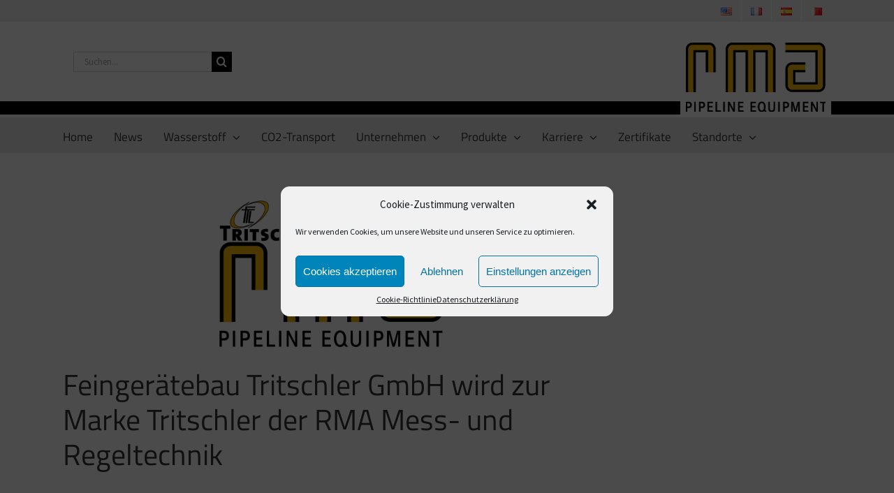

--- FILE ---
content_type: text/css
request_url: https://www.rma-armaturen.de/wp-includes/css/dist/block-editor/style.css?ver=6.1.9
body_size: 135133
content:
/**
 * Colors
 */
/**
 * Breakpoints & Media Queries
 */
/**
 * SCSS Variables.
 *
 * Please use variables from this sheet to ensure consistency across the UI.
 * Don't add to this sheet unless you're pretty sure the value will be reused in many places.
 * For example, don't add rules to this sheet that affect block visuals. It's purely for UI.
 */
/**
 * Colors
 */
/**
 * Fonts & basic variables.
 */
/**
 * Grid System.
 * https://make.wordpress.org/design/2019/10/31/proposal-a-consistent-spacing-system-for-wordpress/
 */
/**
 * Dimensions.
 */
/**
 * Shadows.
 */
/**
 * Editor widths.
 */
/**
 * Block & Editor UI.
 */
/**
 * Block paddings.
 */
/**
 * React Native specific.
 * These variables do not appear to be used anywhere else.
 */
/**
*  Converts a hex value into the rgb equivalent.
*
* @param {string} hex - the hexadecimal value to convert
* @return {string} comma separated rgb values
*/
/**
 * Breakpoint mixins
 */
/**
 * Long content fade mixin
 *
 * Creates a fading overlay to signify that the content is longer
 * than the space allows.
 */
/**
 * Focus styles.
 */
/**
 * Applies editor left position to the selector passed as argument
 */
/**
 * Styles that are reused verbatim in a few places
 */
/**
 * Allows users to opt-out of animations via OS-level preferences.
 */
/**
 * Reset default styles for JavaScript UI based pages.
 * This is a WP-admin agnostic reset
 */
/**
 * Reset the WP Admin page styles for Gutenberg-like pages.
 */
:root {
  --wp-admin-theme-color: #007cba;
  --wp-admin-theme-color--rgb: 0, 124, 186;
  --wp-admin-theme-color-darker-10: #006ba1;
  --wp-admin-theme-color-darker-10--rgb: 0, 107, 161;
  --wp-admin-theme-color-darker-20: #005a87;
  --wp-admin-theme-color-darker-20--rgb: 0, 90, 135;
  --wp-admin-border-width-focus: 2px;
}
@media (-webkit-min-device-pixel-ratio: 2), (min-resolution: 192dpi) {
  :root {
    --wp-admin-border-width-focus: 1.5px;
  }
}

.block-editor-autocompleters__block {
  white-space: nowrap;
}
.block-editor-autocompleters__block .block-editor-block-icon {
  margin-right: 8px;
}

.block-editor-autocompleters__link {
  white-space: nowrap;
}
.block-editor-autocompleters__link .block-editor-block-icon {
  margin-right: 8px;
}

.block-editor-block-alignment-control__menu-group .components-menu-item__info {
  margin-top: 0;
}

.block-editor-block-icon {
  display: flex;
  align-items: center;
  justify-content: center;
  width: 24px;
  height: 24px;
}
.block-editor-block-icon.has-colors svg {
  fill: currentColor;
}
@media (forced-colors: active) {
  .block-editor-block-icon.has-colors svg {
    fill: CanvasText;
  }
}
.block-editor-block-icon svg {
  min-width: 20px;
  min-height: 20px;
  max-width: 24px;
  max-height: 24px;
}

.block-editor-block-inspector p:not(.components-base-control__help) {
  margin-top: 0;
}
.block-editor-block-inspector h2,
.block-editor-block-inspector h3 {
  font-size: 13px;
  color: #1e1e1e;
  margin-bottom: 1.5em;
}
.block-editor-block-inspector .components-base-control {
  margin-bottom: 24px;
}
.block-editor-block-inspector .components-base-control:last-child {
  margin-bottom: 8px;
}
.block-editor-block-inspector .components-panel__body {
  border: none;
  border-top: 1px solid #e0e0e0;
}
.block-editor-block-inspector .block-editor-block-card {
  padding: 16px;
}

.block-editor-block-inspector__no-blocks {
  display: block;
  font-size: 13px;
  background: #fff;
  padding: 32px 16px;
  text-align: center;
}

.block-editor-block-inspector__block-buttons-container {
  border-top: 1px solid #e0e0e0;
  padding: 16px;
}

.block-editor-block-styles .block-editor-block-list__block {
  margin: 0;
}

/**
 * Cross-Block Selection
 */
@keyframes selection-overlay__fade-in-animation {
  from {
    opacity: 0;
  }
  to {
    opacity: 0.4;
  }
}
.block-editor-block-list__layout {
  position: relative;
}
.block-editor-block-list__layout::selection {
  background: transparent;
}
.has-multi-selection .block-editor-block-list__layout::selection {
  background: transparent;
}
.block-editor-block-list__layout .block-editor-block-list__block.is-multi-selected:not(.is-partially-selected)::selection, .block-editor-block-list__layout .block-editor-block-list__block.is-multi-selected:not(.is-partially-selected) ::selection {
  background: transparent;
}
.block-editor-block-list__layout .block-editor-block-list__block.is-multi-selected:not(.is-partially-selected)::after {
  content: "";
  position: absolute;
  z-index: 1;
  pointer-events: none;
  top: 1px;
  right: 1px;
  bottom: 1px;
  left: 1px;
  background: var(--wp-admin-theme-color);
  opacity: 0.4;
  animation: selection-overlay__fade-in-animation 0.1s ease-out;
  animation-fill-mode: forwards;
  outline: 2px solid transparent;
}
@media (prefers-reduced-motion: reduce) {
  .block-editor-block-list__layout .block-editor-block-list__block.is-multi-selected:not(.is-partially-selected)::after {
    animation-duration: 1ms;
    animation-delay: 0s;
  }
}
.block-editor-block-list__layout .block-editor-block-list__block.is-highlighted,
.block-editor-block-list__layout .block-editor-block-list__block.is-highlighted ~ .is-multi-selected, .block-editor-block-list__layout.is-navigate-mode .block-editor-block-list__block.is-selected, .block-editor-block-list__layout .is-block-moving-mode.block-editor-block-list__block.has-child-selected {
  border-radius: 2px;
  box-shadow: inset 0 0 0 var(--wp-admin-border-width-focus) var(--wp-admin-theme-color);
  outline: 2px solid transparent;
}
.block-editor-block-list__layout .block-editor-block-list__block:not([contenteditable]):focus {
  outline: none;
}
.block-editor-block-list__layout .block-editor-block-list__block:not([contenteditable]):focus::after {
  content: "";
  position: absolute;
  z-index: 1;
  pointer-events: none;
  top: 1px;
  right: 1px;
  bottom: 1px;
  left: 1px;
  box-shadow: 0 0 0 var(--wp-admin-border-width-focus) var(--wp-admin-theme-color);
  border-radius: 1px;
  outline: 2px solid transparent;
}
.is-dark-theme .block-editor-block-list__layout .block-editor-block-list__block:not([contenteditable]):focus::after {
  box-shadow: 0 0 0 var(--wp-admin-border-width-focus) #fff;
}
.block-editor-block-list__layout .is-block-moving-mode.block-editor-block-list__block.is-selected {
  box-shadow: none;
  outline: none;
}
.block-editor-block-list__layout .is-block-moving-mode.block-editor-block-list__block.is-selected::after {
  content: "";
  position: absolute;
  z-index: 0;
  pointer-events: none;
  transition: border-color 0.1s linear, border-style 0.1s linear, box-shadow 0.1s linear;
  right: 0;
  left: 0;
  top: -14px;
  border-radius: 2px;
  border-top: 4px solid #ccc;
}
.block-editor-block-list__layout .is-block-moving-mode.can-insert-moving-block.block-editor-block-list__block.is-selected::after {
  border-color: var(--wp-admin-theme-color);
}
.has-multi-selection .block-editor-block-list__layout {
  -webkit-user-select: none;
          user-select: none;
}
.block-editor-block-list__layout [class^=components-] {
  -webkit-user-select: text;
          user-select: text;
}

.is-block-moving-mode.block-editor-block-list__block-selection-button {
  opacity: 0;
  font-size: 1px;
  height: 1px;
  padding: 0;
}

.is-content-locked .block-editor-block-list__block {
  pointer-events: none;
}
.is-content-locked .is-content-block {
  pointer-events: initial;
}

.block-editor-block-list__layout .block-editor-block-list__block {
  position: relative;
  -webkit-user-select: text;
          user-select: text;
  overflow-wrap: break-word;
  /**
   * Notices
   */
}
.block-editor-block-list__layout .block-editor-block-list__block .reusable-block-edit-panel * {
  z-index: 1;
}
.block-editor-block-list__layout .block-editor-block-list__block .components-placeholder .components-with-notices-ui {
  margin: -10px 0 12px 0;
}
.block-editor-block-list__layout .block-editor-block-list__block .components-with-notices-ui {
  margin: 0 0 12px 0;
  width: 100%;
}
.block-editor-block-list__layout .block-editor-block-list__block .components-with-notices-ui .components-notice {
  margin-left: 0;
  margin-right: 0;
}
.block-editor-block-list__layout .block-editor-block-list__block .components-with-notices-ui .components-notice .components-notice__content {
  font-size: 13px;
}
.block-editor-block-list__layout .block-editor-block-list__block.has-warning {
  min-height: 48px;
}
.block-editor-block-list__layout .block-editor-block-list__block.has-warning > * {
  pointer-events: none;
  -webkit-user-select: none;
          user-select: none;
}
.block-editor-block-list__layout .block-editor-block-list__block.has-warning .block-editor-warning {
  pointer-events: all;
}
.block-editor-block-list__layout .block-editor-block-list__block.has-warning::after {
  content: "";
  position: absolute;
  top: 0;
  right: 0;
  bottom: 0;
  left: 0;
  border-radius: 2px;
  background-color: rgba(255, 255, 255, 0.4);
}
.block-editor-block-list__layout .block-editor-block-list__block.has-warning.is-multi-selected::after {
  background-color: transparent;
}
.block-editor-block-list__layout .block-editor-block-list__block.is-reusable > .block-editor-inner-blocks > .block-editor-block-list__layout.has-overlay::after {
  display: none;
}
.block-editor-block-list__layout .block-editor-block-list__block.is-reusable > .block-editor-inner-blocks > .block-editor-block-list__layout.has-overlay .block-editor-block-list__layout.has-overlay::after {
  display: block;
}
.block-editor-block-list__layout .block-editor-block-list__block.is-reusable.has-child-selected::after {
  box-shadow: 0 0 0 1px var(--wp-admin-theme-color);
}
.block-editor-block-list__layout .block-editor-block-list__block[data-clear=true] {
  float: none;
}

.is-outline-mode .block-editor-block-list__block:not(.remove-outline).is-hovered {
  cursor: default;
  box-shadow: inset 0 0 0 1px var(--wp-admin-theme-color);
  border-radius: 2px;
}
.is-outline-mode .block-editor-block-list__block:not(.remove-outline).is-selected {
  cursor: default;
  box-shadow: inset 0 0 0 var(--wp-admin-border-width-focus) var(--wp-admin-theme-color);
  border-radius: 2px;
}
.is-outline-mode .block-editor-block-list__block:not(.remove-outline).is-selected.rich-text {
  cursor: unset;
}
.is-outline-mode .block-editor-block-list__block:not(.remove-outline).is-selected:focus {
  box-shadow: inset 0 0 0 var(--wp-admin-border-width-focus) var(--wp-admin-theme-color);
}

.is-focus-mode .block-editor-block-list__block:not(.has-child-selected) {
  opacity: 0.2;
  transition: opacity 0.1s linear;
}
@media (prefers-reduced-motion: reduce) {
  .is-focus-mode .block-editor-block-list__block:not(.has-child-selected) {
    transition-duration: 0s;
    transition-delay: 0s;
  }
}
.is-focus-mode .block-editor-block-list__block:not(.has-child-selected) .block-editor-block-list__block, .is-focus-mode .block-editor-block-list__block:not(.has-child-selected).is-selected, .is-focus-mode .block-editor-block-list__block:not(.has-child-selected).is-multi-selected {
  opacity: 1;
}

.is-focus-mode .block-editor-block-list__block.is-content-locked.has-child-selected, .is-focus-mode .block-editor-block-list__block.is-content-locked.has-child-selected .block-editor-block-list__block,
.is-focus-mode .block-editor-block-list__block.is-content-locked-temporarily-editing-as-blocks.has-child-selected,
.is-focus-mode .block-editor-block-list__block.is-content-locked-temporarily-editing-as-blocks.has-child-selected .block-editor-block-list__block {
  opacity: 1;
}

.wp-block[data-align=left] > *,
.wp-block[data-align=right] > *,
.wp-block.alignleft,
.wp-block.alignright {
  z-index: 21;
}

.wp-site-blocks > [data-align=left] {
  float: left;
  margin-right: 2em;
}

.wp-site-blocks > [data-align=right] {
  float: right;
  margin-left: 2em;
}

.wp-site-blocks > [data-align=center] {
  justify-content: center;
  margin-left: auto;
  margin-right: auto;
}

/**
 * In-Canvas Inserter
 */
.block-editor-block-list .block-editor-inserter {
  margin: 8px;
  cursor: move;
  cursor: grab;
}

@keyframes block-editor-inserter__toggle__fade-in-animation {
  from {
    opacity: 0;
  }
  to {
    opacity: 1;
  }
}
.wp-block .block-list-appender .block-editor-inserter__toggle {
  animation: block-editor-inserter__toggle__fade-in-animation 0.1s ease;
  animation-fill-mode: forwards;
}
@media (prefers-reduced-motion: reduce) {
  .wp-block .block-list-appender .block-editor-inserter__toggle {
    animation-duration: 1ms;
    animation-delay: 0s;
  }
}

.block-editor-block-list__block:not(.is-selected):not(.has-child-selected) .block-editor-default-block-appender {
  display: none;
}
.block-editor-block-list__block:not(.is-selected):not(.has-child-selected) .block-editor-default-block-appender .block-editor-inserter__toggle {
  opacity: 0;
  transform: scale(0);
}

.block-editor-block-list__block .block-editor-block-list__block-html-textarea {
  display: block;
  margin: 0;
  padding: 12px;
  width: 100%;
  border: none;
  outline: none;
  border-radius: 2px;
  box-shadow: inset 0 0 0 1px #1e1e1e;
  resize: none;
  overflow: hidden;
  font-family: Menlo, Consolas, monaco, monospace;
  font-size: 15px;
  line-height: 1.5;
  transition: padding 0.2s linear;
}
@media (prefers-reduced-motion: reduce) {
  .block-editor-block-list__block .block-editor-block-list__block-html-textarea {
    transition-duration: 0s;
    transition-delay: 0s;
  }
}
.block-editor-block-list__block .block-editor-block-list__block-html-textarea:focus {
  box-shadow: inset 0 0 0 var(--wp-admin-border-width-focus) var(--wp-admin-theme-color);
}

/**
 * Warnings.
 */
.block-editor-block-list__block .block-editor-warning {
  z-index: 5;
  position: relative;
}
.block-editor-block-list__block .block-editor-warning.block-editor-block-list__block-crash-warning {
  margin-bottom: auto;
}

/** Zoom Out mode styles **/
.block-editor-iframe__body {
  transition: all 0.3s;
  transform-origin: top center;
}
.block-editor-iframe__body.is-zoomed-out {
  margin: 100px 0;
  transform: scale(0.45);
}
.block-editor-iframe__body.is-zoomed-out .wp-site-blocks > * + * {
  margin-block-start: 2.5rem;
}
.block-editor-iframe__body.is-zoomed-out > .block-list-appender {
  display: none;
}

/**
 * Insertion Point.
 */
.block-editor-block-list__insertion-point {
  position: absolute;
  top: 0;
  bottom: 0;
  left: 0;
  right: 0;
}

.block-editor-block-list__insertion-point-indicator {
  position: absolute;
  background: var(--wp-admin-theme-color);
}
.block-editor-block-list__insertion-point.is-vertical > .block-editor-block-list__insertion-point-indicator {
  top: 50%;
  height: 1px;
}
.block-editor-block-list__insertion-point.is-horizontal > .block-editor-block-list__insertion-point-indicator {
  top: 0;
  right: 0;
  left: 50%;
  width: 1px;
}

.block-editor-block-list__insertion-point-inserter {
  display: none;
  position: absolute;
  justify-content: center;
  top: calc(50% - 12px);
  left: calc(50% - 12px);
}
@media (min-width: 480px) {
  .block-editor-block-list__insertion-point-inserter {
    display: flex;
  }
}

.block-editor-block-list__block-side-inserter-popover .components-popover__content > div {
  pointer-events: none;
}
.block-editor-block-list__block-side-inserter-popover .components-popover__content > div > * {
  pointer-events: all;
}

.block-editor-block-list__empty-block-inserter .block-editor-inserter__toggle.components-button.has-icon,
.block-editor-default-block-appender .block-editor-inserter__toggle.components-button.has-icon,
.block-editor-block-list__insertion-point-inserter .block-editor-inserter__toggle.components-button.has-icon {
  background: #1e1e1e;
  border-radius: 2px;
  color: #fff;
  padding: 0;
  min-width: 24px;
  height: 24px;
}
.block-editor-block-list__empty-block-inserter .block-editor-inserter__toggle.components-button.has-icon:hover,
.block-editor-default-block-appender .block-editor-inserter__toggle.components-button.has-icon:hover,
.block-editor-block-list__insertion-point-inserter .block-editor-inserter__toggle.components-button.has-icon:hover {
  color: #fff;
  background: var(--wp-admin-theme-color);
}

.block-editor-block-list__insertion-point-inserter .block-editor-inserter__toggle.components-button.has-icon {
  background: var(--wp-admin-theme-color);
}
.block-editor-block-list__insertion-point-inserter .block-editor-inserter__toggle.components-button.has-icon:hover {
  background: #1e1e1e;
}

/**
 * Block Toolbar when contextual.
 */
.block-editor-block-contextual-toolbar {
  display: inline-flex;
  border: 1px solid #1e1e1e;
  border-radius: 2px;
  background-color: #fff;
}
.block-editor-block-contextual-toolbar .block-editor-block-toolbar .components-toolbar-group,
.block-editor-block-contextual-toolbar .block-editor-block-toolbar .components-toolbar {
  border-right-color: #1e1e1e;
}
.block-editor-block-contextual-toolbar.is-fixed {
  position: sticky;
  top: 0;
  width: 100%;
  z-index: 31;
  min-height: 48px;
  display: block;
  border: none;
  border-bottom: 1px solid #e0e0e0;
  border-radius: 0;
}
.block-editor-block-contextual-toolbar.is-fixed .block-editor-block-toolbar .components-toolbar-group,
.block-editor-block-contextual-toolbar.is-fixed .block-editor-block-toolbar .components-toolbar {
  border-right-color: #e0e0e0;
}

/**
 * Block Label for Navigation/Selection Mode
 */
.block-editor-block-list__block-selection-button {
  display: inline-flex;
  padding: 0 12px;
  z-index: 22;
  border-radius: 2px;
  background-color: #1e1e1e;
  font-size: 13px;
  height: 48px;
}
.block-editor-block-list__block-selection-button .block-editor-block-list__block-selection-button__content {
  margin: auto;
  display: inline-flex;
  align-items: center;
}
.block-editor-block-list__block-selection-button .block-editor-block-list__block-selection-button__content > .components-flex__item {
  margin-right: 6px;
}
.block-editor-block-list__block-selection-button .components-button.has-icon.block-selection-button_drag-handle {
  cursor: grab;
  padding: 0;
  height: 24px;
  min-width: 24px;
  margin-left: -2px;
}
.block-editor-block-list__block-selection-button .components-button.has-icon.block-selection-button_drag-handle svg {
  min-width: 18px;
  min-height: 18px;
}
.block-editor-block-list__block-selection-button .block-editor-block-icon {
  font-size: 13px;
  color: #fff;
  height: 48px;
}
.block-editor-block-list__block-selection-button .components-button {
  min-width: 36px;
  color: #fff;
  height: 48px;
  display: flex;
}
.block-editor-block-list__block-selection-button .components-button:focus {
  box-shadow: none;
  border: none;
}
.block-editor-block-list__block-selection-button .components-button:active {
  color: #fff;
}
.block-editor-block-list__block-selection-button .block-selection-button_select-button.components-button {
  padding: 0;
}
.block-editor-block-list__block-selection-button .block-editor-block-mover {
  background: unset;
  border: none;
}

@keyframes hide-during-dragging {
  to {
    position: fixed;
    transform: translate(9999px, 9999px);
  }
}
.components-popover.block-editor-block-list__block-popover .block-editor-block-list__block-selection-button,
.components-popover.block-editor-block-list__block-popover .block-editor-block-contextual-toolbar {
  pointer-events: all;
  margin-top: 12px;
  margin-bottom: 12px;
}
.components-popover.block-editor-block-list__block-popover.is-insertion-point-visible {
  visibility: hidden;
}
.is-dragging-components-draggable .components-popover.block-editor-block-list__block-popover {
  opacity: 0;
  animation: hide-during-dragging 1ms linear forwards;
}

.is-dragging-components-draggable .components-tooltip {
  display: none;
}

.is-vertical .block-list-appender {
  width: 24px;
  margin-right: auto;
  margin-top: 12px;
  margin-left: 12px;
}

.block-list-appender > .block-editor-inserter {
  display: block;
}

.block-editor-block-list__block:not(.is-selected):not(.has-child-selected):not(.block-editor-block-list__layout) .block-editor-block-list__layout > .block-list-appender .block-list-appender__toggle {
  opacity: 0;
  transform: scale(0);
}

.block-editor-block-lock-modal {
  z-index: 1000001;
}
@media (min-width: 600px) {
  .block-editor-block-lock-modal .components-modal__frame {
    max-width: 480px;
  }
}

.block-editor-block-lock-modal__checklist {
  margin: 0;
}

.block-editor-block-lock-modal__options-title {
  padding: 12px 0;
}
.block-editor-block-lock-modal__options-title .components-checkbox-control__label {
  font-weight: 600;
}
.block-editor-block-lock-modal__options-title .components-base-control__field {
  align-items: center;
  display: flex;
  margin: 0;
}

.block-editor-block-lock-modal__checklist-item {
  margin-bottom: 0;
  padding: 12px 0 12px 32px;
}
.block-editor-block-lock-modal__checklist-item .components-base-control__field {
  align-items: center;
  display: flex;
  margin: 0;
}
.block-editor-block-lock-modal__checklist-item .components-checkbox-control__label {
  display: flex;
  align-items: center;
  justify-content: space-between;
  flex-grow: 1;
}
.block-editor-block-lock-modal__checklist-item .components-checkbox-control__label svg {
  margin-right: 12px;
  fill: #1e1e1e;
}
.block-editor-block-lock-modal__checklist-item:hover {
  background-color: #f0f0f0;
  border-radius: 2px;
}

.block-editor-block-lock-modal__template-lock {
  border-top: 1px solid #ddd;
  margin-top: 16px;
  padding: 12px 0;
}
.block-editor-block-lock-modal__template-lock .components-base-control__field {
  margin: 0;
}

.block-editor-block-lock-modal__actions {
  margin-top: 24px;
}

.block-editor-block-lock-toolbar .components-button.has-icon {
  min-width: 36px !important;
  padding-left: 0 !important;
}
.block-editor-block-lock-toolbar .components-button.has-icon:focus::before {
  right: 8px !important;
}

.block-editor-block-breadcrumb {
  list-style: none;
  padding: 0;
  margin: 0;
}
.block-editor-block-breadcrumb li {
  display: inline-flex;
  margin: 0;
}
.block-editor-block-breadcrumb li .block-editor-block-breadcrumb__separator {
  fill: currentColor;
  margin-left: -4px;
  margin-right: -4px;
  transform: scaleX(1) /*rtl:scaleX(-1);*/;
}
.block-editor-block-breadcrumb li:last-child .block-editor-block-breadcrumb__separator {
  display: none;
}

.block-editor-block-breadcrumb__button.components-button {
  height: 24px;
  line-height: 24px;
  padding: 0;
  position: relative;
}
.block-editor-block-breadcrumb__button.components-button:hover:not(:disabled) {
  text-decoration: underline;
  box-shadow: none;
}
.block-editor-block-breadcrumb__button.components-button:focus {
  box-shadow: none;
}
.block-editor-block-breadcrumb__button.components-button:focus::before {
  content: "";
  display: block;
  position: absolute;
  border-radius: 2px;
  top: 1px;
  right: 1px;
  bottom: 1px;
  left: 1px;
  box-shadow: inset 0 0 0 var(--wp-admin-border-width-focus) var(--wp-admin-theme-color);
}

.block-editor-block-breadcrumb__current {
  cursor: default;
}

.block-editor-block-breadcrumb__button.components-button,
.block-editor-block-breadcrumb__current {
  color: #1e1e1e;
  padding: 0 8px;
  font-size: inherit;
}

.block-editor-block-card {
  display: flex;
  align-items: flex-start;
}

.block-editor-block-card__content {
  flex-grow: 1;
  margin-bottom: 4px;
}

.block-editor-block-card__title {
  font-weight: 500;
}
.block-editor-block-card__title.block-editor-block-card__title {
  line-height: 24px;
  margin: 0 0 4px;
}

.block-editor-block-card__description {
  font-size: 13px;
}

.block-editor-block-card .block-editor-block-icon {
  flex: 0 0 24px;
  margin-left: 0;
  margin-right: 12px;
  width: 24px;
  height: 24px;
}

/**
 * Invalid block comparison
 */
.block-editor-block-compare {
  height: auto;
}

.block-editor-block-compare__wrapper {
  display: flex;
  padding-bottom: 16px;
}
.block-editor-block-compare__wrapper > div {
  display: flex;
  justify-content: space-between;
  flex-direction: column;
  width: 50%;
  padding: 0 16px 0 0;
  min-width: 200px;
  max-width: 600px;
}
.block-editor-block-compare__wrapper > div button {
  float: right;
}
.block-editor-block-compare__wrapper .block-editor-block-compare__converted {
  border-left: 1px solid #ddd;
  padding-left: 15px;
  padding-right: 0;
}
.block-editor-block-compare__wrapper .block-editor-block-compare__html {
  font-family: Menlo, Consolas, monaco, monospace;
  font-size: 12px;
  color: #1e1e1e;
  border-bottom: 1px solid #ddd;
  padding-bottom: 15px;
  line-height: 1.7;
}
.block-editor-block-compare__wrapper .block-editor-block-compare__html span {
  background-color: #e6ffed;
  padding-top: 3px;
  padding-bottom: 3px;
}
.block-editor-block-compare__wrapper .block-editor-block-compare__html span.block-editor-block-compare__added {
  background-color: #acf2bd;
}
.block-editor-block-compare__wrapper .block-editor-block-compare__html span.block-editor-block-compare__removed {
  background-color: #cc1818;
}
.block-editor-block-compare__wrapper .block-editor-block-compare__preview {
  padding: 0;
  padding-top: 16px;
}
.block-editor-block-compare__wrapper .block-editor-block-compare__preview p {
  font-size: 12px;
  margin-top: 0;
}
.block-editor-block-compare__wrapper .block-editor-block-compare__action {
  margin-top: 16px;
}
.block-editor-block-compare__wrapper .block-editor-block-compare__heading {
  font-size: 1em;
  font-weight: 400;
  margin: 0.67em 0;
}

.block-editor-block-list__block.has-block-overlay {
  cursor: default;
}
.block-editor-block-list__block.has-block-overlay::before {
  content: "";
  position: absolute;
  top: 0;
  left: 0;
  width: 100%;
  height: 100%;
  background: transparent;
  border: none;
  border-radius: 2px;
  z-index: 10;
}
.block-editor-block-list__block.has-block-overlay::after {
  content: none !important;
}
.block-editor-block-list__block.has-block-overlay:hover:not(.is-dragging-blocks)::before {
  background: rgba(var(--wp-admin-theme-color--rgb), 0.3);
  box-shadow: 0 0 0 1px var(--wp-admin-theme-color) inset;
}
.block-editor-block-list__block.has-block-overlay.is-selected:not(.is-dragging-blocks)::before {
  box-shadow: 0 0 0 1px var(--wp-admin-theme-color) inset;
}
.block-editor-block-list__block.has-block-overlay .block-editor-block-list__block {
  pointer-events: none;
}
.block-editor-iframe__body.is-zoomed-out .block-editor-block-list__block.has-block-overlay::before {
  width: calc(100vw);
  left: calc(( 100% - 100vw ) / 2);
}

.block-editor-block-draggable-chip-wrapper {
  position: absolute;
  top: -24px;
  left: 0;
}

.block-editor-block-draggable-chip {
  background-color: #1e1e1e;
  border-radius: 2px;
  box-shadow: 0 6px 8px rgba(0, 0, 0, 0.3);
  color: #fff;
  cursor: grabbing;
  display: inline-flex;
  height: 48px;
  padding: 0 13px;
  -webkit-user-select: none;
          user-select: none;
}
.block-editor-block-draggable-chip svg {
  fill: currentColor;
}
.block-editor-block-draggable-chip .block-editor-block-draggable-chip__content {
  margin: auto;
  justify-content: flex-start;
}
.block-editor-block-draggable-chip .block-editor-block-draggable-chip__content > .components-flex__item {
  margin-right: 6px;
}
.block-editor-block-draggable-chip .block-editor-block-draggable-chip__content > .components-flex__item:last-child {
  margin-right: 0;
}
.block-editor-block-draggable-chip .block-editor-block-draggable-chip__content .block-editor-block-icon svg {
  min-width: 18px;
  min-height: 18px;
}
.block-editor-block-draggable-chip .components-flex__item {
  font-family: -apple-system, BlinkMacSystemFont, "Segoe UI", Roboto, Oxygen-Sans, Ubuntu, Cantarell, "Helvetica Neue", sans-serif;
  font-size: 13px;
}

.block-editor-block-list__layout .is-dragging {
  background-color: currentColor !important;
  opacity: 0.05 !important;
  border-radius: 2px !important;
  pointer-events: none !important;
}
.block-editor-block-list__layout .is-dragging::selection {
  background: transparent !important;
}
.block-editor-block-list__layout .is-dragging::after {
  content: none !important;
}

.block-editor-block-mover__move-button-container {
  display: flex;
  padding: 0;
  border: none;
}
@media (min-width: 600px) {
  .block-editor-block-mover:not(.is-horizontal) .block-editor-block-mover__move-button-container {
    flex-direction: column;
    width: 36px;
  }
  .block-editor-block-mover:not(.is-horizontal) .block-editor-block-mover__move-button-container > * {
    height: 24px;
    width: 100%;
    min-width: 0 !important;
  }
  .block-editor-block-mover:not(.is-horizontal) .block-editor-block-mover__move-button-container > *::before {
    height: 100%;
    width: 100%;
  }
  .block-editor-block-mover:not(.is-horizontal) .block-editor-block-mover__move-button-container .block-editor-block-mover-button.is-up-button svg {
    top: 5px;
    flex-shrink: 0;
  }
  .block-editor-block-mover:not(.is-horizontal) .block-editor-block-mover__move-button-container .block-editor-block-mover-button.is-down-button svg {
    bottom: 5px;
    flex-shrink: 0;
  }
  .block-editor-block-mover.is-horizontal .block-editor-block-mover__move-button-container {
    width: 48px;
  }
  .block-editor-block-mover.is-horizontal .block-editor-block-mover__move-button-container > * {
    width: 24px;
    min-width: 0 !important;
    padding-left: 0 !important;
    padding-right: 0 !important;
    overflow: hidden;
  }
  .block-editor-block-mover.is-horizontal .block-editor-block-mover__move-button-container > *::before {
    height: 100%;
  }
  .block-editor-block-mover.is-horizontal .block-editor-block-mover__move-button-container .block-editor-block-mover-button.is-up-button svg {
    left: 5px;
  }
  .block-editor-block-mover.is-horizontal .block-editor-block-mover__move-button-container .block-editor-block-mover-button.is-down-button svg {
    right: 5px;
  }
}

@media (min-width: 600px) {
  .block-editor-block-mover__drag-handle {
    width: 24px;
    min-width: 0 !important;
    padding-left: 0 !important;
    padding-right: 0 !important;
    overflow: hidden;
  }
}

.block-editor-block-navigation__container {
  min-width: 280px;
}

.block-editor-block-navigation__label {
  margin: 0 0 12px;
  color: #757575;
  text-transform: uppercase;
  font-size: 11px;
  font-weight: 500;
}

.block-editor-block-parent-selector {
  background: #fff;
  border-radius: 2px;
}
.block-editor-block-parent-selector .block-editor-block-parent-selector__button {
  width: 48px;
  height: 48px;
  border: 1px solid #1e1e1e;
  border-radius: 2px;
}

.block-editor-block-patterns-list__list-item {
  cursor: pointer;
  margin-bottom: 24px;
  position: relative;
}
.block-editor-block-patterns-list__list-item.is-placeholder {
  min-height: 100px;
}
.block-editor-block-patterns-list__list-item[draggable=true] .block-editor-block-preview__container {
  cursor: grab;
}

.block-editor-block-patterns-list__item {
  height: 100%;
}
.block-editor-block-patterns-list__item .block-editor-block-preview__container {
  display: flex;
  align-items: center;
  overflow: hidden;
  border-radius: 2px;
  border: 1px solid #f0f0f0;
}
.block-editor-block-patterns-list__item .block-editor-block-patterns-list__item-title {
  padding-top: 8px;
  font-size: 12px;
  text-align: center;
}
.block-editor-block-patterns-list__item:hover .block-editor-block-preview__container {
  border: 1px solid var(--wp-admin-theme-color);
}
.block-editor-block-patterns-list__item:focus .block-editor-block-preview__container {
  box-shadow: inset 0 0 0 1px #fff, 0 0 0 var(--wp-admin-border-width-focus) var(--wp-admin-theme-color);
  outline: 2px solid transparent;
}
.block-editor-block-patterns-list__item:hover .block-editor-block-patterns-list__item-title, .block-editor-block-patterns-list__item:focus .block-editor-block-patterns-list__item-title {
  color: var(--wp-admin-theme-color);
}

.components-popover.block-editor-block-popover {
  z-index: 31;
  position: absolute;
  margin: 0 !important;
  pointer-events: none;
}
.components-popover.block-editor-block-popover .components-popover__content {
  margin: 0 !important;
  min-width: auto;
  width: max-content;
  background: none;
  border: none;
  outline: none;
  box-shadow: none;
  overflow-y: visible;
}
.components-popover.block-editor-block-popover:not(.block-editor-block-popover__inbetween, .block-editor-block-list__block-side-inserter-popover) .components-popover__content * {
  pointer-events: all;
}

.components-popover.block-editor-block-popover__inbetween {
  pointer-events: none;
}
.components-popover.block-editor-block-popover__inbetween * {
  pointer-events: none;
}
.components-popover.block-editor-block-popover__inbetween .is-with-inserter {
  pointer-events: all;
}
.components-popover.block-editor-block-popover__inbetween .is-with-inserter * {
  pointer-events: all;
}

.block-editor-block-preview__container {
  position: relative;
  width: 100%;
  overflow: hidden;
}
.block-editor-block-preview__container .block-editor-block-preview__content {
  top: 0;
  left: 0;
  transform-origin: top left;
  text-align: initial;
  margin: 0;
  overflow: visible;
  min-height: auto;
}
.block-editor-block-preview__container .block-editor-block-preview__content .block-editor-block-list__insertion-point,
.block-editor-block-preview__container .block-editor-block-preview__content .block-editor-block-drop-zone,
.block-editor-block-preview__container .block-editor-block-preview__content .reusable-block-indicator,
.block-editor-block-preview__container .block-editor-block-preview__content .block-list-appender {
  display: none;
}

.block-editor-block-preview__content-iframe .block-list-appender {
  display: none;
}

.block-editor-block-preview__live-content * {
  pointer-events: none;
}
.block-editor-block-preview__live-content .block-list-appender {
  display: none;
}
.block-editor-block-preview__live-content .components-button:disabled {
  opacity: initial;
}
.block-editor-block-preview__live-content .components-placeholder,
.block-editor-block-preview__live-content .block-editor-block-list__block[data-empty=true] {
  display: none;
}

.block-editor-block-settings-menu__popover .components-dropdown-menu__menu {
  padding: 0;
}

.block-editor-block-styles + .default-style-picker__default-switcher {
  margin-top: 16px;
}

.block-editor-block-styles__preview-panel {
  display: none;
  position: absolute;
  right: 16px;
  left: auto;
  z-index: 90;
}
@media (min-width: 782px) {
  .block-editor-block-styles__preview-panel {
    display: block;
  }
}
.block-editor-block-styles__preview-panel .block-editor-inserter__preview-container {
  left: auto;
  right: auto;
  top: auto;
  position: static;
}
.block-editor-block-styles__preview-panel .block-editor-block-card__title.block-editor-block-card__title {
  margin: 0;
}
.block-editor-block-styles__preview-panel .block-editor-block-icon {
  display: none;
}

.block-editor-block-styles__variants {
  display: flex;
  flex-wrap: wrap;
  justify-content: space-between;
  gap: 8px;
}
.block-editor-block-styles__variants .block-editor-block-styles__item {
  color: #2f2f2f;
  box-shadow: inset 0 0 0 1px #ccc;
  display: inline-block;
  width: calc(50% - 4px);
}
.block-editor-block-styles__variants .block-editor-block-styles__item:focus, .block-editor-block-styles__variants .block-editor-block-styles__item:hover {
  color: var(--wp-admin-theme-color);
  box-shadow: inset 0 0 0 2px var(--wp-admin-theme-color);
}
.block-editor-block-styles__variants .block-editor-block-styles__item.is-active, .block-editor-block-styles__variants .block-editor-block-styles__item.is-active:hover {
  background-color: #2f2f2f;
  box-shadow: none;
}
.block-editor-block-styles__variants .block-editor-block-styles__item.is-active .block-editor-block-styles__item-text, .block-editor-block-styles__variants .block-editor-block-styles__item.is-active:hover .block-editor-block-styles__item-text {
  color: #fff;
}
.block-editor-block-styles__variants .block-editor-block-styles__item.is-active:focus {
  box-shadow: inset 0 0 0 1px #fff, 0 0 0 2px var(--wp-admin-theme-color);
}
.block-editor-block-styles__variants .block-editor-block-styles__item-text {
  word-break: break-all;
  white-space: normal;
  text-align: start;
  text-align-last: center;
}

.block-editor-block-styles__block-preview-container,
.block-editor-block-styles__block-preview-container * {
  box-sizing: border-box !important;
}

.block-editor-block-switcher {
  position: relative;
}
.block-editor-block-switcher .components-button.components-dropdown-menu__toggle.has-icon.has-icon {
  min-width: 36px;
}

.block-editor-block-switcher__no-switcher-icon,
.block-editor-block-switcher__toggle {
  position: relative;
}

.components-button.block-editor-block-switcher__toggle,
.components-button.block-editor-block-switcher__no-switcher-icon {
  margin: 0;
  display: block;
  height: 48px;
}
.components-button.block-editor-block-switcher__toggle .block-editor-block-icon,
.components-button.block-editor-block-switcher__no-switcher-icon .block-editor-block-icon {
  margin: auto;
}

.block-editor-block-switcher__toggle-text {
  margin-left: 8px;
}
.show-icon-labels .block-editor-block-switcher__toggle-text {
  display: none;
}

.show-icon-labels .block-editor-block-toolbar .block-editor-block-switcher .components-button.has-icon::after {
  font-size: 14px;
}

.components-button.block-editor-block-switcher__no-switcher-icon {
  display: flex;
}
.components-button.block-editor-block-switcher__no-switcher-icon .block-editor-block-icon {
  margin-right: auto;
  margin-left: auto;
  min-width: 24px !important;
}

.components-button.block-editor-block-switcher__no-switcher-icon:disabled {
  opacity: 1;
}
.components-button.block-editor-block-switcher__no-switcher-icon:disabled,
.components-button.block-editor-block-switcher__no-switcher-icon:disabled .block-editor-block-icon.has-colors {
  color: #1e1e1e;
}

.block-editor-block-toolbar .components-toolbar-group .components-button.block-editor-block-switcher__no-switcher-icon.has-icon.has-icon .block-editor-block-icon,
.block-editor-block-toolbar .components-toolbar .components-button.block-editor-block-switcher__no-switcher-icon.has-icon.has-icon .block-editor-block-icon,
.block-editor-block-toolbar .components-toolbar-group .components-button.block-editor-block-switcher__toggle.has-icon.has-icon .block-editor-block-icon,
.block-editor-block-toolbar .components-toolbar .components-button.block-editor-block-switcher__toggle.has-icon.has-icon .block-editor-block-icon {
  height: 100%;
  position: relative;
  margin: 0 auto;
  display: flex;
  align-items: center;
  min-width: 100%;
}
.block-editor-block-toolbar .components-toolbar-group .components-button.block-editor-block-switcher__no-switcher-icon.has-icon.has-icon::before,
.block-editor-block-toolbar .components-toolbar .components-button.block-editor-block-switcher__no-switcher-icon.has-icon.has-icon::before,
.block-editor-block-toolbar .components-toolbar-group .components-button.block-editor-block-switcher__toggle.has-icon.has-icon::before,
.block-editor-block-toolbar .components-toolbar .components-button.block-editor-block-switcher__toggle.has-icon.has-icon::before {
  top: 8px;
  right: 8px;
  bottom: 8px;
  left: 8px;
}

.components-popover.block-editor-block-switcher__popover .components-popover__content {
  min-width: 300px;
}

.block-editor-block-switcher__popover__preview__parent .block-editor-block-switcher__popover__preview__container {
  position: absolute;
  top: -12px;
  left: calc(100% + 16px);
}

.block-editor-block-switcher__preview__popover {
  display: none;
}
.block-editor-block-switcher__preview__popover.components-popover {
  margin-top: 11px;
}
@media (min-width: 782px) {
  .block-editor-block-switcher__preview__popover {
    display: block;
  }
}
.block-editor-block-switcher__preview__popover .components-popover__content {
  box-shadow: none;
  border: 1px solid #1e1e1e;
  background: #fff;
  border-radius: 2px;
  outline: none;
}
.block-editor-block-switcher__preview__popover .block-editor-block-switcher__preview {
  width: 300px;
  height: auto;
  max-height: calc(500px - 32px);
  margin: 16px;
  overflow: hidden;
}

.block-editor-block-switcher__preview-title {
  margin-bottom: 12px;
  color: #757575;
  text-transform: uppercase;
  font-size: 11px;
  font-weight: 500;
}

.block-editor-block-contextual-toolbar .components-button.block-editor-block-switcher__no-switcher-icon {
  min-width: 36px;
}
.block-editor-block-contextual-toolbar .components-button.block-editor-block-switcher__no-switcher-icon,
.block-editor-block-contextual-toolbar .components-button.block-editor-block-switcher__toggle {
  height: 48px;
}
.block-editor-block-contextual-toolbar .components-button.block-editor-block-switcher__no-switcher-icon .block-editor-block-icon,
.block-editor-block-contextual-toolbar .components-button.block-editor-block-switcher__no-switcher-icon .block-editor-block-switcher__transform,
.block-editor-block-contextual-toolbar .components-button.block-editor-block-switcher__toggle .block-editor-block-icon,
.block-editor-block-contextual-toolbar .components-button.block-editor-block-switcher__toggle .block-editor-block-switcher__transform {
  width: 48px;
  height: 48px;
}
.block-editor-block-contextual-toolbar .components-button.block-editor-block-switcher__no-switcher-icon .block-editor-block-switcher__transform,
.block-editor-block-contextual-toolbar .components-button.block-editor-block-switcher__toggle .block-editor-block-switcher__transform {
  padding: 12px;
}

.block-editor-block-switcher__preview-patterns-container {
  padding-bottom: 16px;
}
.block-editor-block-switcher__preview-patterns-container .block-editor-block-switcher__preview-patterns-container-list__list-item {
  margin-top: 16px;
}
.block-editor-block-switcher__preview-patterns-container .block-editor-block-switcher__preview-patterns-container-list__list-item .block-editor-block-preview__container {
  cursor: pointer;
}
.block-editor-block-switcher__preview-patterns-container .block-editor-block-switcher__preview-patterns-container-list__list-item .block-editor-block-switcher__preview-patterns-container-list__item {
  height: 100%;
  border-radius: 2px;
  transition: all 0.05s ease-in-out;
  position: relative;
  border: 1px solid transparent;
}
.block-editor-block-switcher__preview-patterns-container .block-editor-block-switcher__preview-patterns-container-list__list-item .block-editor-block-switcher__preview-patterns-container-list__item:hover, .block-editor-block-switcher__preview-patterns-container .block-editor-block-switcher__preview-patterns-container-list__list-item .block-editor-block-switcher__preview-patterns-container-list__item:focus {
  box-shadow: inset 0 0 0 1px #fff, 0 0 0 var(--wp-admin-border-width-focus) var(--wp-admin-theme-color);
  outline: 2px solid transparent;
}
.block-editor-block-switcher__preview-patterns-container .block-editor-block-switcher__preview-patterns-container-list__list-item .block-editor-block-switcher__preview-patterns-container-list__item:hover {
  box-shadow: inset 0 0 0 1px #fff, 0 0 0 var(--wp-admin-border-width-focus) #1e1e1e;
}
.block-editor-block-switcher__preview-patterns-container .block-editor-block-switcher__preview-patterns-container-list__list-item .block-editor-block-switcher__preview-patterns-container-list__item .block-editor-block-switcher__preview-patterns-container-list__item-title {
  padding: 4px;
  font-size: 12px;
  text-align: center;
  cursor: pointer;
}

.block-editor-block-types-list > [role=presentation] {
  overflow: hidden;
  display: flex;
  flex-wrap: wrap;
}

.block-editor-block-variation-picker .components-placeholder__instructions {
  margin-bottom: 0;
}
.block-editor-block-variation-picker .components-placeholder__fieldset {
  flex-direction: column;
}
.block-editor-block-variation-picker.has-many-variations .components-placeholder__fieldset {
  max-width: 90%;
}

.block-editor-block-variation-picker__variations.block-editor-block-variation-picker__variations {
  display: flex;
  justify-content: flex-start;
  flex-direction: row;
  flex-wrap: wrap;
  width: 100%;
  margin: 16px 0;
  padding: 0;
  list-style: none;
}
.block-editor-block-variation-picker__variations.block-editor-block-variation-picker__variations > li {
  list-style: none;
  margin: 8px 20px 0 0;
  flex-shrink: 1;
  width: 75px;
  text-align: center;
}
.block-editor-block-variation-picker__variations.block-editor-block-variation-picker__variations > li button {
  display: inline-flex;
  margin-right: 0;
}
.block-editor-block-variation-picker__variations.block-editor-block-variation-picker__variations .block-editor-block-variation-picker__variation {
  padding: 8px;
}
.block-editor-block-variation-picker__variations.block-editor-block-variation-picker__variations .block-editor-block-variation-picker__variation-label {
  font-family: -apple-system, BlinkMacSystemFont, "Segoe UI", Roboto, Oxygen-Sans, Ubuntu, Cantarell, "Helvetica Neue", sans-serif;
  font-size: 12px;
  display: block;
  line-height: 1.4;
}

.block-editor-block-variation-picker__variation {
  width: 100%;
}
.block-editor-block-variation-picker__variation.components-button.has-icon {
  justify-content: center;
  width: auto;
}
.block-editor-block-variation-picker__variation.components-button.has-icon.is-secondary {
  background-color: #fff;
}
.block-editor-block-variation-picker__variation.components-button {
  height: auto;
  padding: 0;
}
.block-editor-block-variation-picker__variation::before {
  content: "";
  padding-bottom: 100%;
}
.block-editor-block-variation-picker__variation:first-child {
  margin-left: 0;
}
.block-editor-block-variation-picker__variation:last-child {
  margin-right: 0;
}

.block-editor-block-pattern-setup {
  display: flex;
  flex-direction: column;
  justify-content: center;
  align-items: flex-start;
  width: 100%;
  border-radius: 2px;
}
.block-editor-block-pattern-setup.view-mode-grid .block-editor-block-pattern-setup__toolbar {
  justify-content: center;
}
.block-editor-block-pattern-setup.view-mode-grid .block-editor-block-pattern-setup__container {
  column-gap: 24px;
  display: block;
  width: 100%;
  padding: 32px;
  padding-bottom: 0;
  padding-top: 0;
  column-count: 2;
}
@media (min-width: 1440px) {
  .block-editor-block-pattern-setup.view-mode-grid .block-editor-block-pattern-setup__container {
    column-count: 3;
  }
}
.block-editor-block-pattern-setup.view-mode-grid .block-editor-block-pattern-setup__container .block-editor-block-preview__container,
.block-editor-block-pattern-setup.view-mode-grid .block-editor-block-pattern-setup__container div[role=button] {
  cursor: pointer;
}
.block-editor-block-pattern-setup.view-mode-grid .block-editor-block-pattern-setup__container .block-editor-block-pattern-setup-list__list-item {
  break-inside: avoid-column;
  margin-bottom: 24px;
}
.block-editor-block-pattern-setup.view-mode-grid .block-editor-block-pattern-setup__container .block-editor-block-pattern-setup-list__list-item .block-editor-block-preview__container {
  min-height: 100px;
  border-radius: 2px;
  border: 1px solid #ddd;
}
.block-editor-block-pattern-setup.view-mode-grid .block-editor-block-pattern-setup__container .block-editor-block-pattern-setup-list__list-item .block-editor-block-preview__content {
  width: 100%;
}
.block-editor-block-pattern-setup .block-editor-block-pattern-setup__toolbar {
  height: 60px;
  box-sizing: border-box;
  padding: 16px;
  width: 100%;
  text-align: left;
  margin: 0;
  color: #1e1e1e;
  position: absolute;
  bottom: 0;
  background-color: #fff;
  display: flex;
  flex-direction: row;
  align-items: center;
  justify-content: space-between;
  border-top: 1px solid #ddd;
  align-self: flex-end;
}
.block-editor-block-pattern-setup .block-editor-block-pattern-setup__toolbar .block-editor-block-pattern-setup__display-controls {
  display: flex;
}
.block-editor-block-pattern-setup .block-editor-block-pattern-setup__toolbar .block-editor-block-pattern-setup__navigation,
.block-editor-block-pattern-setup .block-editor-block-pattern-setup__toolbar .block-editor-block-pattern-setup__actions {
  width: calc(50% - 36px);
  display: flex;
}
.block-editor-block-pattern-setup .block-editor-block-pattern-setup__toolbar .block-editor-block-pattern-setup__actions {
  justify-content: flex-end;
}
.block-editor-block-pattern-setup .block-editor-block-pattern-setup__container {
  display: flex;
  flex-direction: column;
  width: 100%;
  box-sizing: border-box;
}
.block-editor-block-pattern-setup .block-editor-block-pattern-setup__container .carousel-container {
  overflow: hidden;
  position: relative;
  padding: 0;
  margin: 0;
  list-style: none;
  transform-style: preserve-3d;
}
.block-editor-block-pattern-setup .block-editor-block-pattern-setup__container .carousel-container * {
  box-sizing: border-box;
}
.block-editor-block-pattern-setup .block-editor-block-pattern-setup__container .carousel-container .pattern-slide {
  position: absolute;
  top: 0;
  width: 100%;
  margin: auto;
  padding: 0;
  transition: transform 0.5s, z-index 0.5s;
  z-index: 100;
}
.block-editor-block-pattern-setup .block-editor-block-pattern-setup__container .carousel-container .pattern-slide.active-slide {
  opacity: 1;
  position: relative;
  z-index: 102;
}
.block-editor-block-pattern-setup .block-editor-block-pattern-setup__container .carousel-container .pattern-slide.previous-slide {
  transform: translateX(-100%);
  z-index: 101;
}
.block-editor-block-pattern-setup .block-editor-block-pattern-setup__container .carousel-container .pattern-slide.next-slide {
  transform: translateX(100%);
  z-index: 101;
}
.block-editor-block-pattern-setup .block-editor-block-pattern-setup__container .block-list-appender {
  display: none;
}

.block-editor-block-pattern-setup__carousel,
.block-editor-block-pattern-setup__grid {
  width: 100%;
}

.block-editor-block-variation-transforms {
  padding: 0 16px 16px 52px;
  width: 100%;
}
.block-editor-block-variation-transforms .components-dropdown-menu__toggle {
  border: 1px solid #757575;
  border-radius: 2px;
  min-height: 30px;
  width: 100%;
  position: relative;
  text-align: left;
  justify-content: left;
  padding: 6px 12px;
}
.block-editor-block-variation-transforms .components-dropdown-menu__toggle.components-dropdown-menu__toggle {
  padding-right: 24px;
}
.block-editor-block-variation-transforms .components-dropdown-menu__toggle:focus:not(:disabled) {
  border-color: var(--wp-admin-theme-color);
  box-shadow: 0 0 0 calc(var(--wp-admin-border-width-focus) - 1px) var(--wp-admin-theme-color);
}
.block-editor-block-variation-transforms .components-dropdown-menu__toggle svg {
  height: 100%;
  padding: 0;
  position: absolute;
  right: 0;
  top: 0;
}

.block-editor-block-variation-transforms__popover .components-popover__content {
  min-width: 230px;
}

.components-border-radius-control {
  margin-bottom: 12px;
}
.components-border-radius-control legend {
  margin-bottom: 8px;
}
.components-border-radius-control .components-border-radius-control__wrapper {
  display: flex;
  justify-content: space-between;
  align-items: flex-start;
}
.components-border-radius-control .components-border-radius-control__wrapper > .components-unit-control-wrapper {
  width: 110px;
  margin-bottom: 0;
  margin-right: 12px;
  flex-shrink: 0;
}
.components-border-radius-control .components-border-radius-control__wrapper .components-range-control {
  flex: 1;
  margin-bottom: 0;
}
.components-border-radius-control .components-border-radius-control__wrapper .components-range-control .components-base-control__field {
  margin-bottom: 0;
  height: 30px;
}
.components-border-radius-control .components-border-radius-control__wrapper .components-range-control .components-range-control__wrapper {
  margin-right: 10px;
}
.components-border-radius-control .components-border-radius-control__wrapper > span {
  flex: 0 0 auto;
}
.components-border-radius-control .components-border-radius-control__input-controls-wrapper {
  display: flex;
  width: 70%;
  flex-wrap: wrap;
}
.components-border-radius-control .components-border-radius-control__input-controls-wrapper .components-border-radius-control__tooltip-wrapper {
  width: calc(50% - 8px);
  margin-bottom: 8px;
  margin-right: 8px;
}
.components-border-radius-control .component-border-radius-control__linked-button.has-icon {
  display: flex;
  justify-content: center;
  margin-left: 2px;
  margin-top: 3px;
}
.components-border-radius-control .component-border-radius-control__linked-button.has-icon svg {
  margin-right: 0;
}

.block-editor-button-block-appender {
  display: flex;
  flex-direction: column;
  align-items: center;
  justify-content: center;
  width: 100%;
  height: auto;
  color: #1e1e1e;
  box-shadow: inset 0 0 0 1px #1e1e1e;
}
.block-editor-button-block-appender.components-button.components-button {
  padding: 12px;
}
.is-dark-theme .block-editor-button-block-appender {
  color: rgba(255, 255, 255, 0.65);
  box-shadow: inset 0 0 0 1px rgba(255, 255, 255, 0.65);
}
.block-editor-button-block-appender:hover {
  color: var(--wp-admin-theme-color);
  box-shadow: inset 0 0 0 1px var(--wp-admin-theme-color);
}
.block-editor-button-block-appender:focus {
  box-shadow: inset 0 0 0 2px var(--wp-admin-theme-color);
}
.block-editor-button-block-appender:active {
  color: #000;
}

.is-layout-constrained.block-editor-block-list__block:not(.is-selected) > .block-list-appender:only-child, .is-layout-flow.block-editor-block-list__block:not(.is-selected) > .block-list-appender:only-child, .is-layout-constrained.block-editor-block-list__block:not(.is-selected) > .wp-block-group__inner-container > .block-list-appender:only-child, .is-layout-flow.block-editor-block-list__block:not(.is-selected) > .wp-block-group__inner-container > .block-list-appender:only-child {
  pointer-events: none;
}
.is-layout-constrained.block-editor-block-list__block:not(.is-selected) > .block-list-appender:only-child::after, .is-layout-flow.block-editor-block-list__block:not(.is-selected) > .block-list-appender:only-child::after, .is-layout-constrained.block-editor-block-list__block:not(.is-selected) > .wp-block-group__inner-container > .block-list-appender:only-child::after, .is-layout-flow.block-editor-block-list__block:not(.is-selected) > .wp-block-group__inner-container > .block-list-appender:only-child::after {
  content: "";
  position: absolute;
  top: 0;
  right: 0;
  bottom: 0;
  left: 0;
  pointer-events: none;
  border: 1px dashed currentColor;
  border-radius: 2px;
}
.is-layout-constrained.block-editor-block-list__block:not(.is-selected) > .block-list-appender:only-child .block-editor-inserter, .is-layout-flow.block-editor-block-list__block:not(.is-selected) > .block-list-appender:only-child .block-editor-inserter, .is-layout-constrained.block-editor-block-list__block:not(.is-selected) > .wp-block-group__inner-container > .block-list-appender:only-child .block-editor-inserter, .is-layout-flow.block-editor-block-list__block:not(.is-selected) > .wp-block-group__inner-container > .block-list-appender:only-child .block-editor-inserter {
  visibility: hidden;
}

.block-editor-color-gradient-control .block-editor-color-gradient-control__color-indicator {
  margin-bottom: 12px;
}

.block-editor-color-gradient-control__fieldset {
  min-width: 0;
}

.block-editor-color-gradient-control__tabs .block-editor-color-gradient-control__panel {
  padding: 16px;
}

.block-editor-panel-color-gradient-settings.block-editor-panel-color-gradient-settings, .block-editor-panel-color-gradient-settings.block-editor-panel-color-gradient-settings > div:not(:first-of-type) {
  display: block;
}

@media screen and (min-width: 782px) {
  .block-editor-panel-color-gradient-settings .components-circular-option-picker__swatches {
    display: grid;
    grid-template-columns: repeat(6, 28px);
    justify-content: space-between;
  }
}
.block-editor-block-inspector .block-editor-panel-color-gradient-settings .components-base-control {
  margin-bottom: inherit;
}

.block-editor-panel-color-gradient-settings__dropdown-content .block-editor-color-gradient-control__panel {
  width: 260px;
  padding: 16px;
}

.block-editor-panel-color-gradient-settings__color-indicator {
  background: linear-gradient(-45deg, transparent 48%, #ddd 48%, #ddd 52%, transparent 52%);
}

/**
* The following styles replicate the separated border of the
* `ItemGroup` component but allows for hidden items. This is because
* to maintain the order of `ToolsPanel` controls, each `ToolsPanelItem`
* must at least render a placeholder which would otherwise interfere
* with the `:last-child` styles.
*/
.block-editor-tools-panel-color-gradient-settings__item {
  padding: 0;
  max-width: 100%;
  border-left: 1px solid rgba(0, 0, 0, 0.1);
  border-right: 1px solid rgba(0, 0, 0, 0.1);
  border-bottom: 1px solid rgba(0, 0, 0, 0.1);
}
.block-editor-tools-panel-color-gradient-settings__item.first {
  margin-top: 24px;
  border-top-left-radius: 2px;
  border-top-right-radius: 2px;
  border-top: 1px solid rgba(0, 0, 0, 0.1);
}
.block-editor-tools-panel-color-gradient-settings__item.last {
  border-bottom-left-radius: 2px;
  border-bottom-right-radius: 2px;
}
.block-editor-tools-panel-color-gradient-settings__item > div,
.block-editor-tools-panel-color-gradient-settings__item > div > button {
  border-radius: inherit;
}

.block-editor-tools-panel-color-gradient-settings__dropdown {
  display: block;
  padding: 0;
}
.block-editor-tools-panel-color-gradient-settings__dropdown > button {
  height: auto;
  padding-top: 10px;
  padding-bottom: 10px;
  text-align: left;
}
.block-editor-tools-panel-color-gradient-settings__dropdown > button.is-open {
  background: #f0f0f0;
  color: var(--wp-admin-theme-color);
}
.block-editor-tools-panel-color-gradient-settings__dropdown .block-editor-panel-color-gradient-settings__color-name {
  white-space: nowrap;
  overflow: hidden;
  text-overflow: ellipsis;
}

.block-editor-panel-color-gradient-settings__dropdown {
  width: 100%;
}
.block-editor-panel-color-gradient-settings__dropdown .component-color-indicator {
  flex-shrink: 0;
}

.block-editor-contrast-checker > .components-notice {
  margin: 0;
}

/**
 * Default block appender.
 *
 * This component shows up in 3 places:
 * - the black plus that sits at the end of the canvas, if the last block isn't a paragraph
 * - on the right, inside empty paragraphs
 * - absolute positioned and blue inside nesting containers
 */
.block-editor-default-block-appender {
  clear: both;
  margin-left: auto;
  margin-right: auto;
  position: relative;
}
.block-editor-default-block-appender[data-root-client-id=""] .block-editor-default-block-appender__content:hover {
  outline: 1px solid transparent;
}
.block-editor-default-block-appender .block-editor-default-block-appender__content {
  opacity: 0.62;
}
.block-editor-default-block-appender .components-drop-zone__content-icon {
  display: none;
}

.block-editor-block-list__empty-block-inserter.block-editor-block-list__empty-block-inserter,
.block-editor-default-block-appender .block-editor-inserter {
  position: absolute;
  top: 0;
  right: 0;
  line-height: 0;
}
.block-editor-block-list__empty-block-inserter.block-editor-block-list__empty-block-inserter:disabled,
.block-editor-default-block-appender .block-editor-inserter:disabled {
  display: none;
}

/**
 * Fixed position appender.
 * These styles apply to all in-canvas inserters that exist inside nesting containers.
 */
.block-editor-block-list__block .block-list-appender {
  position: absolute;
  list-style: none;
  padding: 0;
  z-index: 2;
  bottom: 0;
  right: 0;
}
.block-editor-block-list__block .block-list-appender.block-list-appender {
  margin: 0;
  line-height: 0;
}
.block-editor-block-list__block .block-list-appender .block-editor-default-block-appender {
  height: 24px;
}
.block-editor-block-list__block .block-list-appender .block-editor-inserter__toggle.components-button.has-icon,
.block-editor-block-list__block .block-list-appender .block-list-appender__toggle {
  flex-direction: row;
  box-shadow: none;
  height: 24px;
  width: 24px;
  display: none;
  padding: 0 !important;
  background: #1e1e1e;
  color: #fff;
}
.block-editor-block-list__block .block-list-appender .block-editor-inserter__toggle.components-button.has-icon:hover,
.block-editor-block-list__block .block-list-appender .block-list-appender__toggle:hover {
  color: #fff;
  background: var(--wp-admin-theme-color);
}
.block-editor-block-list__block .block-list-appender .block-editor-default-block-appender__content {
  display: none;
}
.block-editor-block-list__block .block-list-appender:only-child {
  position: relative;
  right: auto;
  align-self: center;
  list-style: none;
  line-height: inherit;
}
.block-editor-block-list__block .block-list-appender:only-child .block-editor-default-block-appender__content {
  display: block;
}

.block-editor-block-list__block.is-selected .block-editor-block-list__layout > .block-list-appender .block-editor-inserter__toggle.components-button.has-icon,
.block-editor-block-list__block.is-selected .block-editor-block-list__layout > .block-list-appender .block-list-appender__toggle,
.block-editor-block-list__block.is-selected > .block-list-appender .block-editor-inserter__toggle.components-button.has-icon,
.block-editor-block-list__block.is-selected > .block-list-appender .block-list-appender__toggle {
  display: flex;
}

.block-editor-default-block-appender__content {
  cursor: text;
}

.block-editor-date-format-picker {
  margin-bottom: 16px;
}

.block-editor-date-format-picker__default-format-toggle-control__hint {
  color: #757575;
  display: block;
}

.block-editor-date-format-picker__custom-format-select-control.components-base-control {
  margin-bottom: 0;
}

.block-editor-date-format-picker__custom-format-select-control__custom-option {
  border-top: 1px solid #ddd;
}
.block-editor-date-format-picker__custom-format-select-control__custom-option.has-hint {
  grid-template-columns: auto 30px;
}
.block-editor-date-format-picker__custom-format-select-control__custom-option .components-custom-select-control__item-hint {
  grid-row: 2;
  text-align: left;
}

.block-editor-duotone-control__popover > .components-popover__content {
  padding: 16px;
  width: 280px;
}
.block-editor-duotone-control__popover .components-menu-group__label {
  padding: 0;
}
.block-editor-duotone-control__popover .components-circular-option-picker__swatches {
  display: grid;
  grid-template-columns: repeat(6, 28px);
  gap: 12px;
  justify-content: space-between;
}

.block-editor-duotone-control__description {
  margin: 16px 0;
  font-size: 12px;
}

.block-editor-duotone-control__unset-indicator {
  background: linear-gradient(-45deg, transparent 48%, #ddd 48%, #ddd 52%, transparent 52%);
}

.components-font-appearance-control ul li {
  color: #1e1e1e;
  text-transform: capitalize;
}

.block-editor-image-size-control {
  margin-bottom: 1em;
}
.block-editor-image-size-control .block-editor-image-size-control__row {
  display: flex;
  justify-content: space-between;
}
.block-editor-image-size-control .block-editor-image-size-control__row .block-editor-image-size-control__width,
.block-editor-image-size-control .block-editor-image-size-control__row .block-editor-image-size-control__height {
  margin-bottom: 0.5em;
}
.block-editor-image-size-control .block-editor-image-size-control__row .block-editor-image-size-control__width input,
.block-editor-image-size-control .block-editor-image-size-control__row .block-editor-image-size-control__height input {
  line-height: 1.25;
}
.block-editor-image-size-control .block-editor-image-size-control__row .block-editor-image-size-control__width {
  margin-right: 5px;
}
.block-editor-image-size-control .block-editor-image-size-control__row .block-editor-image-size-control__height {
  margin-left: 5px;
}

.block-editor-block-list__layout.has-overlay::after {
  content: "";
  position: absolute;
  top: 0;
  right: 0;
  bottom: 0;
  left: 0;
  z-index: 60;
}

.block-editor-block-types-list__list-item {
  display: block;
  width: 33.33%;
  padding: 0;
  margin: 0;
}

.components-button.block-editor-block-types-list__item {
  display: flex;
  flex-direction: column;
  width: 100%;
  font-size: 13px;
  color: #1e1e1e;
  padding: 8px;
  align-items: stretch;
  justify-content: center;
  cursor: pointer;
  background: transparent;
  word-break: break-word;
  border-radius: 2px;
  transition: all 0.05s ease-in-out;
  position: relative;
  height: auto;
}
@media (prefers-reduced-motion: reduce) {
  .components-button.block-editor-block-types-list__item {
    transition-duration: 0s;
    transition-delay: 0s;
  }
}
.components-button.block-editor-block-types-list__item:disabled {
  opacity: 0.6;
  cursor: default;
}
.components-button.block-editor-block-types-list__item:not(:disabled):hover {
  color: var(--wp-admin-theme-color) !important;
}
.components-button.block-editor-block-types-list__item:not(:disabled):focus {
  box-shadow: inset 0 0 0 var(--wp-admin-border-width-focus) var(--wp-admin-theme-color);
}
.components-button.block-editor-block-types-list__item:not(:disabled).is-active {
  color: #fff;
  background: #1e1e1e;
  outline: 2px solid transparent;
  outline-offset: -2px;
}

.block-editor-block-types-list__item-icon {
  padding: 12px 20px;
  border-radius: 2px;
  color: #1e1e1e;
  transition: all 0.05s ease-in-out;
}
@media (prefers-reduced-motion: reduce) {
  .block-editor-block-types-list__item-icon {
    transition-duration: 0s;
    transition-delay: 0s;
  }
}
.block-editor-block-types-list__item-icon .block-editor-block-icon {
  margin-left: auto;
  margin-right: auto;
}
.block-editor-block-types-list__item-icon svg {
  transition: all 0.15s ease-out;
}
@media (prefers-reduced-motion: reduce) {
  .block-editor-block-types-list__item-icon svg {
    transition-duration: 0s;
    transition-delay: 0s;
  }
}
.block-editor-block-types-list__list-item[draggable=true] .block-editor-block-types-list__item-icon {
  cursor: grab;
}

.block-editor-block-types-list__item-title {
  padding: 4px 2px 8px;
  font-size: 12px;
}

.block-editor-inspector-popover-header {
  margin-bottom: 16px;
}

[class].block-editor-inspector-popover-header__action {
  height: 24px;
}
[class].block-editor-inspector-popover-header__action.has-icon {
  min-width: 24px;
  padding: 0;
}
[class].block-editor-inspector-popover-header__action:not(.has-icon) {
  text-decoration: underline;
}

.items-justified-left {
  justify-content: flex-start;
}

.items-justified-center {
  justify-content: center;
}

.items-justified-right {
  justify-content: flex-end;
}

.items-justified-space-between {
  justify-content: space-between;
}

@keyframes loadingpulse {
  0% {
    opacity: 1;
  }
  50% {
    opacity: 0;
  }
  100% {
    opacity: 1;
  }
}
.block-editor-link-control {
  position: relative;
  min-width: 360px;
}
.components-popover__content .block-editor-link-control {
  min-width: auto;
  width: 90vw;
  max-width: 360px;
}

.block-editor-link-control__search-input-wrapper {
  position: relative;
}

.block-editor-link-control__search-input-container {
  position: relative;
}

.block-editor-link-control__search-input.has-no-label .block-editor-url-input__input {
  flex: 1;
}

.block-editor-link-control__field {
  margin: 16px;
}
.block-editor-link-control__field > .components-base-control__field {
  display: flex;
  align-items: center;
  margin: 0;
}
.block-editor-link-control__field .components-base-control__label {
  margin-right: 16px;
  margin-bottom: 0;
}
.block-editor-link-control__field input[type=text], .block-editor-link-control__field.block-editor-url-input input[type=text].block-editor-url-input__input {
  font-family: -apple-system, BlinkMacSystemFont, "Segoe UI", Roboto, Oxygen-Sans, Ubuntu, Cantarell, "Helvetica Neue", sans-serif;
  padding: 6px 8px;
  box-shadow: 0 0 0 transparent;
  transition: box-shadow 0.1s linear;
  border-radius: 2px;
  border: 1px solid #757575;
  /* Fonts smaller than 16px causes mobile safari to zoom. */
  font-size: 16px;
  /* Override core line-height. To be reviewed. */
  line-height: normal;
  width: calc(100% - 32px);
  display: block;
  padding: 11px 16px;
  padding-right: 36px;
  margin: 0;
  position: relative;
  border: 1px solid #ddd;
  border-radius: 2px;
}
@media (prefers-reduced-motion: reduce) {
  .block-editor-link-control__field input[type=text], .block-editor-link-control__field.block-editor-url-input input[type=text].block-editor-url-input__input {
    transition-duration: 0s;
    transition-delay: 0s;
  }
}
@media (min-width: 600px) {
  .block-editor-link-control__field input[type=text], .block-editor-link-control__field.block-editor-url-input input[type=text].block-editor-url-input__input {
    font-size: 13px;
    /* Override core line-height. To be reviewed. */
    line-height: normal;
  }
}
.block-editor-link-control__field input[type=text]:focus, .block-editor-link-control__field.block-editor-url-input input[type=text].block-editor-url-input__input:focus {
  border-color: var(--wp-admin-theme-color);
  box-shadow: 0 0 0 1px var(--wp-admin-theme-color);
  outline: 2px solid transparent;
}
.block-editor-link-control__field input[type=text]::-webkit-input-placeholder, .block-editor-link-control__field.block-editor-url-input input[type=text].block-editor-url-input__input::-webkit-input-placeholder {
  color: rgba(30, 30, 30, 0.62);
}
.block-editor-link-control__field input[type=text]::-moz-placeholder, .block-editor-link-control__field.block-editor-url-input input[type=text].block-editor-url-input__input::-moz-placeholder {
  opacity: 1;
  color: rgba(30, 30, 30, 0.62);
}
.block-editor-link-control__field input[type=text]:-ms-input-placeholder, .block-editor-link-control__field.block-editor-url-input input[type=text].block-editor-url-input__input:-ms-input-placeholder {
  color: rgba(30, 30, 30, 0.62);
}

.block-editor-link-control__search-error {
  margin: -8px 16px 16px;
}

.block-editor-link-control__search-actions {
  position: absolute;
  /*
   * Actions must be positioned on top of URLInput, since the input will grow
   * when suggestions are rendered.
   *
   * Compensate for:
   *  - Border (1px)
   *  - Vertically, for the difference in height between the input (40px) and
   *    the icon buttons.
   *  - Horizontally, pad to the minimum of: default input padding, or the
   *    equivalent of the vertical padding.
   */
  top: 3px;
  right: 19px;
}

.components-button .block-editor-link-control__search-submit .has-icon {
  margin: -1px;
}

.block-editor-link-control__search-results-wrapper {
  position: relative;
  margin-top: -15px;
}
.block-editor-link-control__search-results-wrapper::before, .block-editor-link-control__search-results-wrapper::after {
  content: "";
  position: absolute;
  left: -1px;
  right: 16px;
  display: block;
  pointer-events: none;
  z-index: 100;
}
.block-editor-link-control__search-results-wrapper::before {
  height: 8px;
  top: 0;
  bottom: auto;
}
.block-editor-link-control__search-results-wrapper::after {
  height: 16px;
  bottom: 0;
  top: auto;
}

.block-editor-link-control__search-results-label {
  padding: 16px 32px 0;
  display: block;
  font-weight: 600;
}

.block-editor-link-control__search-results {
  margin: 0;
  padding: 8px 16px 8px;
  max-height: 200px;
  overflow-y: auto;
}
.block-editor-link-control__search-results.is-loading {
  opacity: 0.2;
}

.block-editor-link-control__search-item {
  position: relative;
  display: flex;
  align-items: flex-start;
  font-size: 13px;
  cursor: pointer;
  background: #fff;
  width: 100%;
  border: none;
  text-align: left;
  padding: 12px 16px;
  border-radius: 2px;
  height: auto;
}
.block-editor-link-control__search-item:hover, .block-editor-link-control__search-item:focus {
  background-color: #f0f0f0;
}
.block-editor-link-control__search-item:hover .block-editor-link-control__search-item-type, .block-editor-link-control__search-item:focus .block-editor-link-control__search-item-type {
  background: #fff;
}
.block-editor-link-control__search-item:focus:not(:disabled) {
  box-shadow: 0 0 0 var(--wp-admin-border-width-focus) var(--wp-admin-theme-color) inset;
}
.block-editor-link-control__search-item.is-selected {
  background: #f0f0f0;
}
.block-editor-link-control__search-item.is-selected .block-editor-link-control__search-item-type {
  background: #fff;
}
.block-editor-link-control__search-item.is-current {
  flex-direction: column;
  background: transparent;
  border: 0;
  width: 100%;
  cursor: default;
  padding: 16px;
}
.block-editor-link-control__search-item .block-editor-link-control__search-item-header {
  display: block;
  flex-direction: row;
  align-items: flex-start;
  margin-right: 8px;
  white-space: pre-wrap;
  overflow-wrap: break-word;
}
.block-editor-link-control__search-item .block-editor-link-control__search-item-header .block-editor-link-control__search-item-info {
  word-break: break-all;
}
.block-editor-link-control__search-item.is-preview .block-editor-link-control__search-item-header {
  display: flex;
  flex: 1;
}
.block-editor-link-control__search-item.is-error .block-editor-link-control__search-item-header {
  align-items: center;
}
.block-editor-link-control__search-item .block-editor-link-control__search-item-icon {
  position: relative;
  top: 0.2em;
  margin-right: 8px;
  max-height: 24px;
  flex-shrink: 0;
  width: 24px;
  display: flex;
  justify-content: center;
}
.block-editor-link-control__search-item .block-editor-link-control__search-item-icon img {
  width: 16px;
}
.block-editor-link-control__search-item.is-error .block-editor-link-control__search-item-icon {
  top: 0;
  width: 32px;
  max-height: 32px;
}
.block-editor-link-control__search-item .block-editor-link-control__search-item-info,
.block-editor-link-control__search-item .block-editor-link-control__search-item-title {
  overflow: hidden;
  text-overflow: ellipsis;
}
.block-editor-link-control__search-item .block-editor-link-control__search-item-info .components-external-link__icon,
.block-editor-link-control__search-item .block-editor-link-control__search-item-title .components-external-link__icon {
  position: absolute;
  right: 0;
  margin-top: 0;
}
.block-editor-link-control__search-item .block-editor-link-control__search-item-title {
  display: block;
  margin-bottom: 0.2em;
  font-weight: 500;
  position: relative;
}
.block-editor-link-control__search-item .block-editor-link-control__search-item-title mark {
  font-weight: 700;
  color: inherit;
  background-color: transparent;
}
.block-editor-link-control__search-item .block-editor-link-control__search-item-title span {
  font-weight: normal;
}
.block-editor-link-control__search-item .block-editor-link-control__search-item-title svg {
  display: none;
}
.block-editor-link-control__search-item .block-editor-link-control__search-item-info {
  display: block;
  color: #757575;
  font-size: 0.9em;
  line-height: 1.3;
}
.block-editor-link-control__search-item .block-editor-link-control__search-item-error-notice {
  font-style: italic;
  font-size: 1.1em;
}
.block-editor-link-control__search-item .block-editor-link-control__search-item-type {
  display: block;
  padding: 3px 6px;
  margin-left: auto;
  font-size: 0.9em;
  background-color: #f0f0f0;
  border-radius: 2px;
  white-space: nowrap;
}
.block-editor-link-control__search-item .block-editor-link-control__search-item-description {
  padding-top: 12px;
  margin: 0;
}
.block-editor-link-control__search-item .block-editor-link-control__search-item-description.is-placeholder {
  margin-top: 12px;
  padding-top: 0;
  height: 28px;
  display: flex;
  flex-direction: column;
  justify-content: space-around;
}
.block-editor-link-control__search-item .block-editor-link-control__search-item-description.is-placeholder::before, .block-editor-link-control__search-item .block-editor-link-control__search-item-description.is-placeholder::after {
  display: block;
  content: "";
  height: 0.7em;
  width: 100%;
  background-color: #f0f0f0;
  border-radius: 3px;
}
.block-editor-link-control__search-item .block-editor-link-control__search-item-description .components-text {
  font-size: 0.9em;
}
.block-editor-link-control__search-item .block-editor-link-control__search-item-image {
  display: flex;
  width: 100%;
  background-color: #f0f0f0;
  justify-content: center;
  height: 140px;
  max-height: 140px;
  overflow: hidden;
  border-radius: 2px;
  margin-top: 12px;
}
.block-editor-link-control__search-item .block-editor-link-control__search-item-image.is-placeholder {
  background-color: #f0f0f0;
  border-radius: 3px;
}
.block-editor-link-control__search-item .block-editor-link-control__search-item-image img {
  display: block;
  max-width: 100%;
  height: 140px;
  max-height: 140px;
}

.block-editor-link-control__search-item-top {
  display: flex;
  flex-direction: row;
  width: 100%;
}

.block-editor-link-control__search-item-bottom {
  transition: opacity 1.5s;
  width: 100%;
}

.block-editor-link-control__search-item.is-fetching .block-editor-link-control__search-item-description::before, .block-editor-link-control__search-item.is-fetching .block-editor-link-control__search-item-description::after {
  animation: loadingpulse 1s linear infinite;
  animation-delay: 0.5s;
}
.block-editor-link-control__search-item.is-fetching .block-editor-link-control__search-item-image {
  animation: loadingpulse 1s linear infinite;
  animation-delay: 0.5s;
}
.block-editor-link-control__search-item.is-fetching .block-editor-link-control__search-item-icon svg,
.block-editor-link-control__search-item.is-fetching .block-editor-link-control__search-item-icon img {
  opacity: 0;
}
.block-editor-link-control__search-item.is-fetching .block-editor-link-control__search-item-icon::before {
  content: "";
  display: block;
  background-color: #f0f0f0;
  position: absolute;
  top: 0;
  left: 0;
  right: 0;
  bottom: 0;
  border-radius: 100%;
  animation: loadingpulse 1s linear infinite;
  animation-delay: 0.5s;
}

.block-editor-link-control__loading {
  margin: 16px;
  display: flex;
  align-items: center;
}
.block-editor-link-control__loading .components-spinner {
  margin-top: 0;
}

.components-button + .block-editor-link-control__search-create {
  overflow: visible;
  padding: 12px 16px;
}
.components-button + .block-editor-link-control__search-create::before {
  content: "";
  position: absolute;
  top: -10px;
  left: 0;
  display: block;
  width: 100%;
}

.block-editor-link-control__search-create {
  align-items: center;
}
.block-editor-link-control__search-create .block-editor-link-control__search-item-title {
  margin-bottom: 0;
}
.block-editor-link-control__search-create .block-editor-link-control__search-item-icon {
  top: 0;
}

.block-editor-link-control__search-results div[role=menu] > .block-editor-link-control__search-item.block-editor-link-control__search-item {
  padding: 10px;
}

.block-editor-link-control__tools {
  display: flex;
  align-items: center;
  border-top: 1px solid #ddd;
  margin: 0;
  padding: 16px;
}

.block-editor-link-control__unlink {
  padding-left: 16px;
  padding-right: 16px;
}

.block-editor-link-control__settings {
  flex: 1;
  margin: 0;
}
.block-editor-link-control__settings :last-child {
  margin-bottom: 0;
}
.is-alternate .block-editor-link-control__settings {
  border-top: 1px solid #1e1e1e;
}

.block-editor-link-control__setting {
  margin-bottom: 16px;
}
.block-editor-link-control__setting :last-child {
  margin-bottom: 0;
}

.block-editor-link-control .block-editor-link-control__search-input .components-spinner {
  display: block;
}
.block-editor-link-control .block-editor-link-control__search-input .components-spinner.components-spinner {
  position: absolute;
  left: auto;
  bottom: auto;
  /*
   * Position spinner to the left of the actions.
   *
   * Compensate for:
   *  - Input padding right ($button-size)
   */
  top: calc(50% - 16px / 2);
  right: 36px;
}

.block-editor-link-control__search-item-action {
  margin-left: auto;
  flex-shrink: 0;
}

.block-editor-list-view-tree {
  width: 100%;
  border-collapse: collapse;
  padding: 0;
  margin: 0;
}
.components-modal__content .block-editor-list-view-tree {
  margin: -12px -6px 0;
  width: calc(100% + 12px);
}

.block-editor-list-view-leaf {
  position: relative;
}
.block-editor-list-view-leaf.is-selected td {
  background: var(--wp-admin-theme-color);
}
.block-editor-list-view-leaf.is-selected .block-editor-list-view-block-contents, .block-editor-list-view-leaf.is-selected .components-button.has-icon {
  color: #fff;
}
.is-dragging-components-draggable .block-editor-list-view-leaf.is-selected .block-editor-list-view-block-contents {
  background: none;
  color: #1e1e1e;
}
.block-editor-list-view-leaf.is-selected .block-editor-list-view-block-contents:focus::after {
  box-shadow: inset 0 0 0 1px #fff, 0 0 0 var(--wp-admin-border-width-focus) var(--wp-admin-theme-color);
}
.block-editor-list-view-leaf.is-selected .block-editor-list-view-block__menu:focus {
  box-shadow: inset 0 0 0 var(--wp-admin-border-width-focus) #fff;
}
.block-editor-list-view-leaf.is-dragging {
  display: none;
}
.block-editor-list-view-leaf.is-first-selected td:first-child {
  border-top-left-radius: 2px;
}
.block-editor-list-view-leaf.is-first-selected td:last-child {
  border-top-right-radius: 2px;
}
.block-editor-list-view-leaf.is-last-selected td:first-child {
  border-bottom-left-radius: 2px;
}
.block-editor-list-view-leaf.is-last-selected td:last-child {
  border-bottom-right-radius: 2px;
}
.block-editor-list-view-leaf.is-branch-selected:not(.is-selected) {
  background: linear-gradient(rgba(255, 255, 255, 0.9), rgba(255, 255, 255, 0.9)), linear-gradient(var(--wp-admin-theme-color), var(--wp-admin-theme-color));
}
.block-editor-list-view-leaf.is-branch-selected.is-first-selected td:first-child {
  border-top-left-radius: 2px;
}
.block-editor-list-view-leaf.is-branch-selected.is-first-selected td:last-child {
  border-top-right-radius: 2px;
}
.block-editor-list-view-leaf[aria-expanded=false].is-branch-selected.is-first-selected td:first-child {
  border-top-left-radius: 2px;
}
.block-editor-list-view-leaf[aria-expanded=false].is-branch-selected.is-first-selected td:last-child {
  border-top-right-radius: 2px;
}
.block-editor-list-view-leaf[aria-expanded=false].is-branch-selected.is-last-selected td:first-child {
  border-bottom-left-radius: 2px;
}
.block-editor-list-view-leaf[aria-expanded=false].is-branch-selected.is-last-selected td:last-child {
  border-bottom-right-radius: 2px;
}
.block-editor-list-view-leaf.is-branch-selected:not(.is-selected) td {
  border-radius: 0;
}
.block-editor-list-view-leaf .block-editor-list-view-block-contents {
  display: flex;
  align-items: center;
  width: 100%;
  height: auto;
  padding: 6px 4px 6px 0;
  text-align: left;
  color: #1e1e1e;
  border-radius: 2px;
  position: relative;
  white-space: nowrap;
}
.block-editor-list-view-leaf .block-editor-list-view-block-contents.is-dropping-before::before {
  content: "";
  position: absolute;
  pointer-events: none;
  transition: border-color 0.1s linear, border-style 0.1s linear, box-shadow 0.1s linear;
  top: -2px;
  right: 0;
  left: 0;
  border-top: 4px solid var(--wp-admin-theme-color);
}
.components-modal__content .block-editor-list-view-leaf .block-editor-list-view-block-contents {
  padding-left: 0;
  padding-right: 0;
}
.block-editor-list-view-leaf .block-editor-list-view-block-contents:focus {
  box-shadow: none;
}
.block-editor-list-view-leaf .block-editor-list-view-block-contents:focus::after {
  content: "";
  position: absolute;
  top: 0;
  right: -29px;
  bottom: 0;
  left: 0;
  border-radius: inherit;
  box-shadow: inset 0 0 0 var(--wp-admin-border-width-focus) var(--wp-admin-theme-color);
  z-index: 2;
  pointer-events: none;
}
.is-dragging-components-draggable .block-editor-list-view-leaf .block-editor-list-view-block-contents:focus::after {
  box-shadow: none;
}
.block-editor-list-view-leaf.has-single-cell .block-editor-list-view-block-contents:focus::after {
  right: 0;
}
.block-editor-list-view-leaf .block-editor-list-view-block__menu:focus {
  box-shadow: inset 0 0 0 var(--wp-admin-border-width-focus) var(--wp-admin-theme-color);
  z-index: 1;
}
.is-dragging-components-draggable .block-editor-list-view-leaf .block-editor-list-view-block__menu:focus {
  box-shadow: none;
}
.block-editor-list-view-leaf.is-visible .block-editor-list-view-block-contents {
  opacity: 1;
  animation: edit-post__fade-in-animation 0.2s ease-out 0s;
  animation-fill-mode: forwards;
}
@media (prefers-reduced-motion: reduce) {
  .block-editor-list-view-leaf.is-visible .block-editor-list-view-block-contents {
    animation-duration: 1ms;
    animation-delay: 0s;
  }
}
.block-editor-list-view-leaf .block-editor-block-icon {
  align-self: flex-start;
  margin-right: 8px;
  width: 24px;
}
.block-editor-list-view-leaf .block-editor-list-view-block__menu-cell,
.block-editor-list-view-leaf .block-editor-list-view-block__mover-cell,
.block-editor-list-view-leaf .block-editor-list-view-block__contents-cell {
  padding-top: 0;
  padding-bottom: 0;
}
.block-editor-list-view-leaf .block-editor-list-view-block__menu-cell,
.block-editor-list-view-leaf .block-editor-list-view-block__mover-cell {
  line-height: 0;
  width: 36px;
  vertical-align: middle;
}
@media (prefers-reduced-motion: reduce) {
  .block-editor-list-view-leaf .block-editor-list-view-block__menu-cell,
.block-editor-list-view-leaf .block-editor-list-view-block__mover-cell {
    transition-duration: 0s;
    transition-delay: 0s;
  }
}
.block-editor-list-view-leaf .block-editor-list-view-block__menu-cell > *,
.block-editor-list-view-leaf .block-editor-list-view-block__mover-cell > * {
  opacity: 0;
}
.block-editor-list-view-leaf .block-editor-list-view-block__menu-cell:hover, .block-editor-list-view-leaf .block-editor-list-view-block__menu-cell.is-visible,
.block-editor-list-view-leaf .block-editor-list-view-block__mover-cell:hover,
.block-editor-list-view-leaf .block-editor-list-view-block__mover-cell.is-visible {
  position: relative;
  z-index: 1;
}
.block-editor-list-view-leaf .block-editor-list-view-block__menu-cell:hover > *, .block-editor-list-view-leaf .block-editor-list-view-block__menu-cell.is-visible > *,
.block-editor-list-view-leaf .block-editor-list-view-block__mover-cell:hover > *,
.block-editor-list-view-leaf .block-editor-list-view-block__mover-cell.is-visible > * {
  opacity: 1;
  animation: edit-post__fade-in-animation 0.2s ease-out 0s;
  animation-fill-mode: forwards;
}
@media (prefers-reduced-motion: reduce) {
  .block-editor-list-view-leaf .block-editor-list-view-block__menu-cell:hover > *, .block-editor-list-view-leaf .block-editor-list-view-block__menu-cell.is-visible > *,
.block-editor-list-view-leaf .block-editor-list-view-block__mover-cell:hover > *,
.block-editor-list-view-leaf .block-editor-list-view-block__mover-cell.is-visible > * {
    animation-duration: 1ms;
    animation-delay: 0s;
  }
}
.block-editor-list-view-leaf .block-editor-list-view-block__menu-cell,
.block-editor-list-view-leaf .block-editor-list-view-block__menu-cell .components-button.has-icon,
.block-editor-list-view-leaf .block-editor-list-view-block__mover-cell,
.block-editor-list-view-leaf .block-editor-list-view-block__mover-cell .components-button.has-icon {
  width: 24px;
  min-width: 24px;
  padding: 0;
}
.block-editor-list-view-leaf .block-editor-list-view-block__menu-cell {
  padding-right: 4px;
}
.block-editor-list-view-leaf .block-editor-list-view-block__menu-cell .components-button.has-icon {
  height: 24px;
}
.block-editor-list-view-leaf .block-editor-list-view-block__mover-cell-alignment-wrapper {
  display: flex;
  height: 100%;
  flex-direction: column;
  align-items: center;
}
.block-editor-list-view-leaf .block-editor-block-mover-button {
  position: relative;
  width: 36px;
  height: 24px;
}
.block-editor-list-view-leaf .block-editor-block-mover-button svg {
  position: relative;
  height: 24px;
}
.block-editor-list-view-leaf .block-editor-block-mover-button.is-up-button {
  margin-top: -6px;
  align-items: flex-end;
}
.block-editor-list-view-leaf .block-editor-block-mover-button.is-up-button svg {
  bottom: -4px;
}
.block-editor-list-view-leaf .block-editor-block-mover-button.is-down-button {
  margin-bottom: -6px;
  align-items: flex-start;
}
.block-editor-list-view-leaf .block-editor-block-mover-button.is-down-button svg {
  top: -4px;
}
.block-editor-list-view-leaf .block-editor-block-mover-button:focus:enabled {
  box-shadow: none;
  outline: none;
}
.block-editor-list-view-leaf .block-editor-block-mover-button:focus {
  box-shadow: none;
  outline: none;
}
.block-editor-list-view-leaf .block-editor-block-mover-button:focus::before {
  box-shadow: inset 0 0 0 var(--wp-admin-border-width-focus) var(--wp-admin-theme-color), inset 0 0 0 4px #fff;
  outline: 2px solid transparent;
}
.block-editor-list-view-leaf .block-editor-block-mover-button::before {
  content: "";
  position: absolute;
  display: block;
  border-radius: 2px;
  height: 16px;
  min-width: 100%;
  left: 0;
  right: 0;
  animation: components-button__appear-animation 0.1s ease;
  animation-fill-mode: forwards;
}
@media (prefers-reduced-motion: reduce) {
  .block-editor-list-view-leaf .block-editor-block-mover-button::before {
    animation-duration: 1ms;
    animation-delay: 0s;
  }
}
.block-editor-list-view-leaf .block-editor-inserter__toggle {
  background: #1e1e1e;
  color: #fff;
  height: 24px;
  margin: 6px 6px 6px 1px;
  min-width: 24px;
}
.block-editor-list-view-leaf .block-editor-inserter__toggle:active {
  color: #fff;
}
.block-editor-list-view-leaf .block-editor-list-view-block-select-button__label-wrapper {
  min-width: 120px;
}
.block-editor-list-view-leaf .block-editor-list-view-block-select-button__title {
  flex: 1;
  position: relative;
}
.block-editor-list-view-leaf .block-editor-list-view-block-select-button__title .components-truncate {
  position: absolute;
  width: 100%;
  transform: translateY(-50%);
}
.block-editor-list-view-leaf .block-editor-list-view-block-select-button__anchor-wrapper {
  position: relative;
  max-width: min(110px, 40%);
  width: 100%;
}
.block-editor-list-view-leaf .block-editor-list-view-block-select-button__anchor {
  position: absolute;
  right: 0;
  transform: translateY(-50%);
  background: rgba(0, 0, 0, 0.1);
  border-radius: 2px;
  padding: 2px 6px;
  max-width: 100%;
  box-sizing: border-box;
}
.block-editor-list-view-leaf.is-selected .block-editor-list-view-block-select-button__anchor {
  background: rgba(0, 0, 0, 0.3);
}
.block-editor-list-view-leaf .block-editor-list-view-block-select-button__lock {
  line-height: 0;
  width: 24px;
  min-width: 24px;
  margin-left: auto;
  padding: 0;
  vertical-align: middle;
}

.block-editor-list-view-block-select-button__description,
.block-editor-list-view-appender__description {
  display: none;
}

.block-editor-list-view-block__contents-cell .block-editor-list-view-block__contents-container,
.block-editor-list-view-block__contents-cell .block-editor-list-view-appender__container,
.block-editor-list-view-appender__cell .block-editor-list-view-block__contents-container,
.block-editor-list-view-appender__cell .block-editor-list-view-appender__container {
  display: flex;
}

.block-editor-list-view__expander {
  height: 24px;
  margin-left: 4px;
  width: 24px;
}

.block-editor-list-view-leaf[aria-level] .block-editor-list-view__expander {
  margin-left: 220px;
}

.block-editor-list-view-leaf:not([aria-level="1"]) .block-editor-list-view__expander {
  margin-right: 4px;
}

.block-editor-list-view-leaf[aria-level="1"] .block-editor-list-view__expander {
  margin-left: 0px;
}

.block-editor-list-view-leaf[aria-level="2"] .block-editor-list-view__expander {
  margin-left: 24px;
}

.block-editor-list-view-leaf[aria-level="3"] .block-editor-list-view__expander {
  margin-left: 52px;
}

.block-editor-list-view-leaf[aria-level="4"] .block-editor-list-view__expander {
  margin-left: 80px;
}

.block-editor-list-view-leaf[aria-level="5"] .block-editor-list-view__expander {
  margin-left: 108px;
}

.block-editor-list-view-leaf[aria-level="6"] .block-editor-list-view__expander {
  margin-left: 136px;
}

.block-editor-list-view-leaf[aria-level="7"] .block-editor-list-view__expander {
  margin-left: 164px;
}

.block-editor-list-view-leaf[aria-level="8"] .block-editor-list-view__expander {
  margin-left: 192px;
}

.block-editor-list-view-leaf .block-editor-list-view__expander {
  visibility: hidden;
}

.block-editor-list-view-leaf[aria-expanded=true] .block-editor-list-view__expander svg {
  visibility: visible;
  transition: transform 0.2s ease;
  transform: rotate(90deg);
}
@media (prefers-reduced-motion: reduce) {
  .block-editor-list-view-leaf[aria-expanded=true] .block-editor-list-view__expander svg {
    transition-duration: 0s;
    transition-delay: 0s;
  }
}

.block-editor-list-view-leaf[aria-expanded=false] .block-editor-list-view__expander svg {
  visibility: visible;
  transform: rotate(0deg);
  transition: transform 0.2s ease;
}
@media (prefers-reduced-motion: reduce) {
  .block-editor-list-view-leaf[aria-expanded=false] .block-editor-list-view__expander svg {
    transition-duration: 0s;
    transition-delay: 0s;
  }
}

.block-editor-list-view-drop-indicator {
  pointer-events: none;
}
.block-editor-list-view-drop-indicator .block-editor-list-view-drop-indicator__line {
  background: var(--wp-admin-theme-color);
  height: 1px;
}

.block-editor-list-view-drop-indicator > .components-popover__content {
  margin-left: 0;
  border: none;
  box-shadow: none;
  outline: none;
}

.block-editor-list-view-placeholder {
  padding: 0;
  margin: 0;
  height: 36px;
}

.modal-open .block-editor-media-replace-flow__options {
  display: none;
}

.block-editor-media-replace-flow__indicator {
  margin-left: 4px;
}

.block-editor-media-flow__url-input {
  border-top: 1px solid #1e1e1e;
  margin-top: 8px;
  margin-right: -8px;
  margin-left: -8px;
  padding: 16px;
}
.block-editor-media-flow__url-input .block-editor-media-replace-flow__image-url-label {
  display: block;
  top: 16px;
  margin-bottom: 8px;
}
.block-editor-media-flow__url-input .block-editor-link-control {
  width: 220px;
}
.block-editor-media-flow__url-input .block-editor-link-control .block-editor-url-input {
  padding: 0;
  margin: 0;
}
.block-editor-media-flow__url-input .block-editor-link-control .components-base-control .components-base-control__field {
  margin-bottom: 0;
}
.block-editor-media-flow__url-input .block-editor-link-control .block-editor-link-control__search-item-title {
  max-width: 180px;
  white-space: nowrap;
}
.block-editor-media-flow__url-input .block-editor-link-control .block-editor-link-control__search-item-info {
  white-space: nowrap;
}
.block-editor-media-flow__url-input .block-editor-link-control .block-editor-link-control__search-item.is-current {
  width: auto;
  padding: 0;
}
.block-editor-media-flow__url-input .block-editor-link-control .block-editor-link-control__search-input.block-editor-link-control__search-input input[type=text] {
  margin: 0;
  width: 100%;
}
.block-editor-media-flow__url-input .block-editor-link-control .block-editor-link-control__search-actions {
  top: 0;
  right: 4px;
}

.block-editor-media-flow__error {
  padding: 0 20px 20px 20px;
  max-width: 255px;
}
.block-editor-media-flow__error .components-with-notices-ui {
  max-width: 255px;
}
.block-editor-media-flow__error .components-with-notices-ui .components-notice__content {
  overflow: hidden;
  word-wrap: break-word;
}
.block-editor-media-flow__error .components-with-notices-ui .components-notice__dismiss {
  position: absolute;
  right: 10px;
}

.block-editor-media-placeholder__url-input-container .block-editor-media-placeholder__button {
  margin-bottom: 0;
}

.block-editor-media-placeholder__url-input-form {
  display: flex;
}
.block-editor-media-placeholder__url-input-form input[type=url].block-editor-media-placeholder__url-input-field {
  width: 100%;
  min-width: 200px;
  flex-grow: 1;
  border: none;
  border-radius: 0;
  margin: 2px;
}
@media (min-width: 600px) {
  .block-editor-media-placeholder__url-input-form input[type=url].block-editor-media-placeholder__url-input-field {
    width: 300px;
  }
}

.block-editor-media-placeholder__url-input-submit-button {
  flex-shrink: 1;
}

.block-editor-media-placeholder__button {
  margin-bottom: 0.5rem;
}

.block-editor-media-placeholder__cancel-button.is-link {
  margin: 1em;
  display: block;
}

.block-editor-media-placeholder.is-appender {
  min-height: 0;
}
.block-editor-media-placeholder.is-appender:hover {
  cursor: pointer;
  box-shadow: 0 0 0 1px var(--wp-admin-theme-color);
}

.block-editor-multi-selection-inspector__card {
  display: flex;
  align-items: flex-start;
  padding: 16px;
}

.block-editor-multi-selection-inspector__card-content {
  flex-grow: 1;
}

.block-editor-multi-selection-inspector__card-title {
  font-weight: 500;
  margin-bottom: 5px;
}

.block-editor-multi-selection-inspector__card-description {
  font-size: 13px;
}

.block-editor-multi-selection-inspector__card .block-editor-block-icon {
  margin-left: -2px;
  margin-right: 10px;
  padding: 0 3px;
  width: 36px;
  height: 24px;
}

.block-editor-plain-text {
  box-shadow: none;
  font-family: inherit;
  font-size: inherit;
  color: inherit;
  line-height: inherit;
  border: none;
  padding: 0;
  margin: 0;
  width: 100%;
}

.block-editor-responsive-block-control {
  margin-bottom: 28px;
  border-bottom: 1px solid #ccc;
  padding-bottom: 14px;
}
.block-editor-responsive-block-control:last-child {
  padding-bottom: 0;
  border-bottom: 0;
}

.block-editor-responsive-block-control__title {
  margin: 0;
  margin-bottom: 0.6em;
  margin-left: -3px;
}

.block-editor-responsive-block-control__label {
  font-weight: 600;
  margin-bottom: 0.6em;
  margin-left: -3px;
}

.block-editor-responsive-block-control__inner {
  margin-left: -1px;
}

.block-editor-responsive-block-control__toggle {
  margin-left: 1px;
}

.block-editor-responsive-block-control .components-base-control__help {
  border: 0;
  clip: rect(1px, 1px, 1px, 1px);
  clip-path: inset(50%);
  height: 1px;
  margin: -1px;
  overflow: hidden;
  padding: 0;
  position: absolute;
  width: 1px;
  word-wrap: normal !important;
}

.rich-text [data-rich-text-placeholder] {
  pointer-events: none;
}
.rich-text [data-rich-text-placeholder]::after {
  content: attr(data-rich-text-placeholder);
  opacity: 0.62;
}
.rich-text:focus {
  outline: none;
}
.rich-text:focus [data-rich-text-format-boundary] {
  border-radius: 2px;
}

.block-editor-rich-text__editable > p:first-child {
  margin-top: 0;
}

figcaption.block-editor-rich-text__editable [data-rich-text-placeholder]::before {
  opacity: 0.8;
}

.components-popover.block-editor-rich-text__inline-format-toolbar {
  z-index: 99998;
}
.components-popover.block-editor-rich-text__inline-format-toolbar .components-popover__content {
  width: auto;
  min-width: auto;
  margin-bottom: 8px;
  box-shadow: none;
  outline: none;
}
.components-popover.block-editor-rich-text__inline-format-toolbar .components-toolbar {
  border-radius: 2px;
}
.components-popover.block-editor-rich-text__inline-format-toolbar .components-toolbar__control,
.components-popover.block-editor-rich-text__inline-format-toolbar .components-dropdown-menu__toggle {
  min-width: 48px;
  min-height: 48px;
  padding-left: 12px;
  padding-right: 12px;
}

.block-editor-rich-text__inline-format-toolbar-group .components-dropdown-menu__toggle {
  justify-content: center;
}

.show-icon-labels .block-editor-rich-text__inline-format-toolbar-group .components-button.has-icon {
  width: auto;
}
.show-icon-labels .block-editor-rich-text__inline-format-toolbar-group .components-button.has-icon svg {
  display: none;
}
.show-icon-labels .block-editor-rich-text__inline-format-toolbar-group .components-button.has-icon::after {
  content: attr(aria-label);
}

[data-rich-text-script] {
  display: inline;
}
[data-rich-text-script]::before {
  content: "</>";
  background: yellow;
}

.block-editor-skip-to-selected-block {
  position: absolute;
  top: -9999em;
}
.block-editor-skip-to-selected-block:focus {
  height: auto;
  width: auto;
  display: block;
  font-size: 14px;
  font-weight: 600;
  padding: 15px 23px 14px;
  background: #f1f1f1;
  color: var(--wp-admin-theme-color);
  line-height: normal;
  box-shadow: 0 0 2px 2px rgba(0, 0, 0, 0.6);
  text-decoration: none;
  outline: none;
  z-index: 100000;
}

.block-editor-text-decoration-control {
  border: 0;
  margin: 0;
  padding: 0;
}
.block-editor-text-decoration-control .block-editor-text-decoration-control__buttons {
  padding: 4px 0;
  display: flex;
}
.block-editor-text-decoration-control .components-button.has-icon {
  height: 32px;
  margin-right: 4px;
  min-width: 32px;
  padding: 0;
}

.block-editor-text-transform-control {
  border: 0;
  margin: 0;
  padding: 0;
}
.block-editor-text-transform-control .block-editor-text-transform-control__buttons {
  padding: 4px 0;
  display: flex;
}
.block-editor-text-transform-control .components-button.has-icon {
  height: 32px;
  margin-right: 4px;
  min-width: 32px;
  padding: 0;
}

.block-editor-tool-selector__help {
  margin-top: 8px;
  margin-left: -8px;
  margin-right: -8px;
  margin-bottom: -8px;
  padding: 16px;
  border-top: 1px solid #ddd;
  color: #757575;
  min-width: 280px;
}

.block-editor-block-list__block .block-editor-url-input,
.components-popover .block-editor-url-input,
.block-editor-url-input {
  flex-grow: 1;
  position: relative;
  padding: 1px;
}
.block-editor-block-list__block .block-editor-url-input input[type=text],
.components-popover .block-editor-url-input input[type=text],
.block-editor-url-input input[type=text] {
  width: 100%;
  padding: 8px 8px 8px 12px;
  border: none;
  border-radius: 0;
  margin-left: 0;
  margin-right: 0;
  /* Fonts smaller than 16px causes mobile safari to zoom. */
  font-size: 16px;
}
@media (min-width: 600px) {
  .block-editor-block-list__block .block-editor-url-input input[type=text],
.components-popover .block-editor-url-input input[type=text],
.block-editor-url-input input[type=text] {
    width: 300px;
  }
}
@media (min-width: 600px) {
  .block-editor-block-list__block .block-editor-url-input input[type=text],
.components-popover .block-editor-url-input input[type=text],
.block-editor-url-input input[type=text] {
    font-size: 13px;
  }
}
.block-editor-block-list__block .block-editor-url-input input[type=text]::-ms-clear,
.components-popover .block-editor-url-input input[type=text]::-ms-clear,
.block-editor-url-input input[type=text]::-ms-clear {
  display: none;
}
.block-editor-block-list__block .block-editor-url-input.is-full-width,
.components-popover .block-editor-url-input.is-full-width,
.block-editor-url-input.is-full-width {
  width: 100%;
}
.block-editor-block-list__block .block-editor-url-input.is-full-width .block-editor-url-input__input[type=text],
.components-popover .block-editor-url-input.is-full-width .block-editor-url-input__input[type=text],
.block-editor-url-input.is-full-width .block-editor-url-input__input[type=text] {
  width: 100%;
}
.block-editor-block-list__block .block-editor-url-input.is-full-width__suggestions,
.components-popover .block-editor-url-input.is-full-width__suggestions,
.block-editor-url-input.is-full-width__suggestions {
  width: 100%;
}
.block-editor-block-list__block .block-editor-url-input .components-spinner,
.components-popover .block-editor-url-input .components-spinner,
.block-editor-url-input .components-spinner {
  position: absolute;
  margin: 0;
  top: calc(50% - 16px / 2);
  right: 8px;
}

.block-editor-url-input__input[type=text] {
  font-family: -apple-system, BlinkMacSystemFont, "Segoe UI", Roboto, Oxygen-Sans, Ubuntu, Cantarell, "Helvetica Neue", sans-serif;
  padding: 6px 8px;
  box-shadow: 0 0 0 transparent;
  transition: box-shadow 0.1s linear;
  border-radius: 2px;
  border: 1px solid #757575;
  /* Fonts smaller than 16px causes mobile safari to zoom. */
  font-size: 16px;
  /* Override core line-height. To be reviewed. */
  line-height: normal;
}
@media (prefers-reduced-motion: reduce) {
  .block-editor-url-input__input[type=text] {
    transition-duration: 0s;
    transition-delay: 0s;
  }
}
@media (min-width: 600px) {
  .block-editor-url-input__input[type=text] {
    font-size: 13px;
    /* Override core line-height. To be reviewed. */
    line-height: normal;
  }
}
.block-editor-url-input__input[type=text]:focus {
  border-color: var(--wp-admin-theme-color);
  box-shadow: 0 0 0 1px var(--wp-admin-theme-color);
  outline: 2px solid transparent;
}
.block-editor-url-input__input[type=text]::-webkit-input-placeholder {
  color: rgba(30, 30, 30, 0.62);
}
.block-editor-url-input__input[type=text]::-moz-placeholder {
  opacity: 1;
  color: rgba(30, 30, 30, 0.62);
}
.block-editor-url-input__input[type=text]:-ms-input-placeholder {
  color: rgba(30, 30, 30, 0.62);
}

.block-editor-url-input__suggestions {
  max-height: 200px;
  transition: all 0.15s ease-in-out;
  padding: 4px 0;
  width: 302px;
  overflow-y: auto;
}
@media (prefers-reduced-motion: reduce) {
  .block-editor-url-input__suggestions {
    transition-duration: 0s;
    transition-delay: 0s;
  }
}

.block-editor-url-input__suggestions,
.block-editor-url-input .components-spinner {
  display: none;
}
@media (min-width: 600px) {
  .block-editor-url-input__suggestions,
.block-editor-url-input .components-spinner {
    display: grid;
  }
}

.block-editor-url-input__suggestion {
  min-height: 36px;
  height: auto;
  color: #757575;
  display: block;
  font-size: 13px;
  cursor: pointer;
  background: #fff;
  width: 100%;
  border: none;
  text-align: left;
  box-shadow: none;
}
.block-editor-url-input__suggestion:hover {
  background: #ddd;
}
.block-editor-url-input__suggestion:focus, .block-editor-url-input__suggestion.is-selected {
  background: var(--wp-admin-theme-color-darker-20);
  color: #fff;
  outline: none;
}

.components-toolbar-group > .block-editor-url-input__button,
.components-toolbar > .block-editor-url-input__button {
  position: inherit;
}

.block-editor-url-input__button .block-editor-url-input__back {
  margin-right: 4px;
  overflow: visible;
}
.block-editor-url-input__button .block-editor-url-input__back::after {
  content: "";
  position: absolute;
  display: block;
  width: 1px;
  height: 24px;
  right: -1px;
  background: #ddd;
}

.block-editor-url-input__button-modal {
  box-shadow: 0 2px 6px rgba(0, 0, 0, 0.05);
  border: 1px solid #ddd;
  background: #fff;
}

.block-editor-url-input__button-modal-line {
  display: flex;
  flex-direction: row;
  flex-grow: 1;
  flex-shrink: 1;
  min-width: 0;
  align-items: flex-start;
}
.block-editor-url-input__button-modal-line .components-button {
  flex-shrink: 0;
  width: 36px;
  height: 36px;
}

.block-editor-url-popover__additional-controls {
  border-top: 1px solid #ddd;
}

.block-editor-url-popover__additional-controls > div[role=menu] .components-button:not(:disabled):not([aria-disabled=true]):not(.is-secondary) > svg {
  box-shadow: none;
}

.block-editor-url-popover__additional-controls div[role=menu] > .components-button {
  padding-left: 12px;
}

.block-editor-url-popover__row {
  display: flex;
}

.block-editor-url-popover__row > :not(.block-editor-url-popover__settings-toggle) {
  flex-grow: 1;
}

.block-editor-url-popover .components-button.has-icon {
  padding: 3px;
}
.block-editor-url-popover .components-button.has-icon > svg {
  padding: 5px;
  border-radius: 2px;
  height: 30px;
  width: 30px;
}
.block-editor-url-popover .components-button.has-icon:not(:disabled):focus {
  box-shadow: none;
}
.block-editor-url-popover .components-button.has-icon:not(:disabled):focus > svg {
  box-shadow: inset 0 0 0 var(--wp-admin-border-width-focus) var(--wp-admin-theme-color), inset 0 0 0 4px #fff;
  outline: 2px solid transparent;
}

.block-editor-url-popover__settings-toggle {
  flex-shrink: 0;
  border-radius: 0;
  border-left: 1px solid #ddd;
  margin-left: 1px;
}
.block-editor-url-popover__settings-toggle[aria-expanded=true] .dashicon {
  transform: rotate(180deg);
}

.block-editor-url-popover__input-container .components-base-control:last-child,
.block-editor-url-popover__input-container .components-base-control:last-child .components-base-control__field {
  margin-bottom: 0;
}

.block-editor-url-popover__settings {
  display: block;
  padding: 16px;
  border-top: 1px solid #ddd;
}

.block-editor-url-popover__link-editor,
.block-editor-url-popover__link-viewer {
  display: flex;
}
.block-editor-url-popover__link-editor .block-editor-url-input .components-base-control__field,
.block-editor-url-popover__link-viewer .block-editor-url-input .components-base-control__field {
  margin-bottom: 0;
}

.block-editor-url-popover__link-viewer-url {
  margin: 7px;
  flex-grow: 1;
  flex-shrink: 1;
  overflow: hidden;
  text-overflow: ellipsis;
  white-space: nowrap;
  min-width: 150px;
  max-width: 500px;
}
.block-editor-url-popover__link-viewer-url.has-invalid-link {
  color: #cc1818;
}

.block-editor-warning {
  align-items: center;
  display: flex;
  flex-wrap: wrap;
  font-family: -apple-system, BlinkMacSystemFont, "Segoe UI", Roboto, Oxygen-Sans, Ubuntu, Cantarell, "Helvetica Neue", sans-serif;
  padding: 1em;
  border: 1px solid #1e1e1e;
  border-radius: 2px;
  background-color: #fff;
}
.block-editor-warning .block-editor-warning__message {
  line-height: 1.4;
  font-family: -apple-system, BlinkMacSystemFont, "Segoe UI", Roboto, Oxygen-Sans, Ubuntu, Cantarell, "Helvetica Neue", sans-serif;
  font-size: 13px;
  color: #1e1e1e;
  margin: 0;
}
.block-editor-warning p.block-editor-warning__message.block-editor-warning__message {
  min-height: auto;
}
.block-editor-warning .block-editor-warning__contents {
  display: flex;
  flex-direction: row;
  justify-content: space-between;
  flex-wrap: wrap;
  align-items: baseline;
  width: 100%;
}
.block-editor-warning .block-editor-warning__actions {
  display: flex;
  margin-top: 1em;
}
.block-editor-warning .block-editor-warning__action {
  margin: 0 8px 0 0;
}

.block-editor-warning__secondary {
  margin: auto 0 auto 8px;
}

.components-popover.block-editor-warning__dropdown {
  z-index: 99998;
}

.html-anchor-control .components-external-link {
  display: block;
  margin-top: 8px;
}

.block-editor-hooks__layout-controls {
  display: flex;
  margin-bottom: 8px;
}
.block-editor-hooks__layout-controls .block-editor-hooks__layout-controls-unit {
  display: flex;
  margin-right: 24px;
}
.block-editor-hooks__layout-controls .block-editor-hooks__layout-controls-unit svg {
  margin: auto 0 4px 8px;
}

.block-editor-hooks__layout-controls-reset {
  display: flex;
  justify-content: flex-end;
  margin-bottom: 24px;
}

.block-editor-hooks__layout-controls-helptext {
  color: #757575;
  font-size: 12px;
  margin-bottom: 16px;
}

.block-editor-hooks__flex-layout-justification-controls,
.block-editor-hooks__flex-layout-orientation-controls {
  margin-bottom: 12px;
}
.block-editor-hooks__flex-layout-justification-controls legend,
.block-editor-hooks__flex-layout-orientation-controls legend {
  margin-bottom: 8px;
}

.block-editor-hooks__toggle-control.block-editor-hooks__toggle-control {
  margin-bottom: 16px;
}

.border-block-support-panel .single-column {
  grid-column: span 1;
}

.dimensions-block-support-panel .single-column {
  grid-column: span 1;
}

.typography-block-support-panel .single-column {
  grid-column: span 1;
}

.color-block-support-panel {
  /* Increased specificity required to remove the slot wrapper's row gap */
  /**
   * After converting PanelColorGradientSettings to render as a ToolsPanel
   * we need to remove the top margin when wrapping inner content due to
   * rendering via SlotFills.
   */
}
.color-block-support-panel .block-editor-contrast-checker {
  /**
   * Contrast checkers are forced to the bottom of the panel so all
   * injected color controls can appear as a single item group without
   * the contrast checkers suddenly appearing between items.
   */
  order: 9999;
  grid-column: span 2;
  margin-top: 16px;
}
.color-block-support-panel .block-editor-contrast-checker .components-notice__content {
  margin-right: 0;
}
.color-block-support-panel.color-block-support-panel .color-block-support-panel__inner-wrapper {
  row-gap: 0;
}
.color-block-support-panel .block-editor-tools-panel-color-gradient-settings__item.first {
  margin-top: 0;
}

.block-editor__padding-visualizer {
  position: absolute;
  top: 0;
  bottom: 0;
  left: 0;
  right: 0;
  opacity: 0.5;
  border-color: var(--wp-admin-theme-color);
  border-style: solid;
  pointer-events: none;
  box-sizing: border-box;
}

/**
 * Block Toolbar
 */
.block-editor-block-toolbar {
  display: flex;
  flex-grow: 1;
  width: 100%;
  position: relative;
  overflow-y: hidden;
  overflow-x: auto;
  transition: border-color 0.1s linear, box-shadow 0.1s linear;
}
@media (prefers-reduced-motion: reduce) {
  .block-editor-block-toolbar {
    transition-duration: 0s;
    transition-delay: 0s;
  }
}
@media (min-width: 600px) {
  .block-editor-block-toolbar {
    overflow: inherit;
  }
}
.block-editor-block-toolbar .components-toolbar-group,
.block-editor-block-toolbar .components-toolbar {
  background: none;
  line-height: 0;
  margin-top: -1px;
  margin-bottom: -1px;
  border: 0;
  border-right: 1px solid #ddd;
}
.block-editor-block-toolbar > :last-child,
.block-editor-block-toolbar > :last-child .components-toolbar-group,
.block-editor-block-toolbar > :last-child .components-toolbar {
  border-right: none;
}

.block-editor-block-contextual-toolbar.has-parent:not(.is-fixed) {
  margin-left: calc(48px + 8px);
}
.show-icon-labels .block-editor-block-contextual-toolbar.has-parent:not(.is-fixed) {
  margin-left: 0;
}

.block-editor-block-parent-selector {
  position: absolute;
  top: -1px;
  left: calc(-48px - 8px - 1px);
}
.show-icon-labels .block-editor-block-parent-selector {
  position: relative;
  left: auto;
  top: auto;
  margin-top: -1px;
  margin-left: -1px;
  margin-bottom: -1px;
}

.block-editor-block-toolbar__block-controls .block-editor-block-switcher .components-dropdown-menu__toggle .block-editor-block-icon,
.block-editor-block-toolbar__block-controls .block-editor-block-switcher__no-switcher-icon .block-editor-block-icon {
  width: 24px !important;
  margin: 0 !important;
}
.block-editor-block-toolbar__block-controls .block-editor-block-lock-toolbar {
  margin-left: -6px !important;
}
.block-editor-block-toolbar__block-controls .components-toolbar-group {
  padding: 0;
}

.block-editor-block-toolbar .components-toolbar-group,
.block-editor-block-toolbar .components-toolbar,
.block-editor-rich-text__inline-format-toolbar-group .components-toolbar-group,
.block-editor-rich-text__inline-format-toolbar-group .components-toolbar {
  display: flex;
  flex-wrap: nowrap;
}

.block-editor-block-toolbar__slot {
  display: inline-block;
  line-height: 0;
}
@supports (position: sticky) {
  .block-editor-block-toolbar__slot {
    display: inline-flex;
  }
}

.show-icon-labels .block-editor-block-toolbar .components-button.has-icon {
  width: auto;
}
.show-icon-labels .block-editor-block-toolbar .components-button.has-icon svg {
  display: none;
}
.show-icon-labels .block-editor-block-toolbar .components-button.has-icon::after {
  content: attr(aria-label);
  font-size: 12px;
}
.show-icon-labels .components-accessible-toolbar .components-toolbar-group > div:first-child:last-child > .components-button.has-icon {
  padding-left: 6px;
  padding-right: 6px;
}
.show-icon-labels .block-editor-block-switcher {
  border-right: 1px solid #1e1e1e;
}
.show-icon-labels .block-editor-block-switcher .components-dropdown-menu__toggle {
  margin-left: 0;
}
.show-icon-labels .block-editor-block-switcher .components-dropdown-menu__toggle .block-editor-block-icon,
.show-icon-labels .block-editor-block-switcher__no-switcher-icon .block-editor-block-icon {
  width: 0 !important;
  height: 0 !important;
}
.show-icon-labels .block-editor-block-parent-selector__button .block-editor-block-icon {
  width: 0;
}
.show-icon-labels .block-editor-block-toolbar__block-controls .block-editor-block-mover {
  margin-left: 0;
  white-space: nowrap;
}
.show-icon-labels .block-editor-block-mover-button {
  padding-left: 8px !important;
  padding-right: 8px !important;
}
.show-icon-labels .block-editor-block-mover__drag-handle.has-icon {
  padding-left: 6px !important;
  padding-right: 6px !important;
  border-right: 1px solid #1e1e1e;
}
@media (min-width: 600px) {
  .show-icon-labels .is-up-button.is-up-button.is-up-button {
    border-bottom: 1px solid #1e1e1e;
    margin-right: 0;
    border-radius: 0;
  }
}
.show-icon-labels .block-editor-block-contextual-toolbar .block-editor-block-mover.is-horizontal .block-editor-block-mover-button.block-editor-block-mover-button {
  width: auto;
}
.show-icon-labels .components-toolbar,
.show-icon-labels .components-toolbar-group {
  flex-shrink: 1;
}
.show-icon-labels .block-editor-rich-text__inline-format-toolbar-group .components-button + .components-button {
  margin-left: 6px;
}

.block-editor-inserter {
  display: inline-block;
  background: none;
  border: none;
  padding: 0;
  font-family: -apple-system, BlinkMacSystemFont, "Segoe UI", Roboto, Oxygen-Sans, Ubuntu, Cantarell, "Helvetica Neue", sans-serif;
  font-size: 13px;
  line-height: 0;
}
@media (min-width: 782px) {
  .block-editor-inserter {
    position: relative;
  }
}

.block-editor-inserter__main-area {
  position: relative;
  display: flex;
  flex-direction: column;
  height: 100%;
  gap: 16px;
  width: auto;
}
@media (min-width: 782px) {
  .block-editor-inserter__main-area {
    width: 350px;
  }
}
.block-editor-inserter__main-area.show-as-tabs {
  gap: 0;
}

.block-editor-inserter__popover.is-quick .components-popover__content {
  border: none;
  outline: none;
}
.block-editor-inserter__popover.is-quick .components-popover__content .block-editor-inserter__quick-inserter > * {
  border-left: 1px solid #ccc;
  border-right: 1px solid #ccc;
}
.block-editor-inserter__popover.is-quick .components-popover__content .block-editor-inserter__quick-inserter > *:first-child {
  border-top: 1px solid #ccc;
}
.block-editor-inserter__popover.is-quick .components-popover__content .block-editor-inserter__quick-inserter > *:last-child {
  border-bottom: 1px solid #ccc;
}
.block-editor-inserter__popover.is-quick .components-popover__content .block-editor-inserter__quick-inserter > *.components-button {
  border: 1px solid #1e1e1e;
}

.block-editor-inserter__popover .block-editor-inserter__menu {
  margin: -12px;
}
.block-editor-inserter__popover .block-editor-inserter__menu .block-editor-inserter__tabs .components-tab-panel__tabs {
  top: 60px;
}
.block-editor-inserter__popover .block-editor-inserter__menu .block-editor-inserter__main-area {
  overflow: visible;
  height: auto;
}
.block-editor-inserter__popover .block-editor-inserter__menu .block-editor-inserter__preview-container {
  display: none;
}

.block-editor-inserter__toggle.components-button {
  display: inline-flex;
  align-items: center;
  cursor: pointer;
  border: none;
  outline: none;
  padding: 0;
  transition: color 0.2s ease;
}
@media (prefers-reduced-motion: reduce) {
  .block-editor-inserter__toggle.components-button {
    transition-duration: 0s;
    transition-delay: 0s;
  }
}

.block-editor-inserter__menu {
  height: 100%;
  position: relative;
  overflow: visible;
}

.block-editor-inserter__inline-elements {
  margin-top: -1px;
}

.block-editor-inserter__menu.is-bottom::after {
  border-bottom-color: #fff;
}

.components-popover.block-editor-inserter__popover {
  z-index: 99999;
}

.block-editor-inserter__search {
  padding: 16px 16px 0 16px;
}
.block-editor-inserter__search .components-search-control__icon {
  right: 20px;
}
.block-editor-inserter__search .components-base-control__field {
  margin-bottom: 0;
}

.block-editor-inserter__tabs {
  flex-grow: 1;
  display: flex;
  flex-direction: column;
  overflow: hidden;
}
.block-editor-inserter__tabs .components-tab-panel__tabs {
  border-bottom: 1px solid #ddd;
}
.block-editor-inserter__tabs .components-tab-panel__tabs .components-tab-panel__tabs-item {
  flex-grow: 1;
  margin-bottom: -1px;
}
.block-editor-inserter__tabs .components-tab-panel__tab-content {
  display: flex;
  flex-grow: 1;
  flex-direction: column;
  overflow-y: auto;
}

.block-editor-inserter__no-tab-container {
  overflow-y: auto;
  flex-grow: 1;
}

.block-editor-inserter__panel-header {
  display: inline-flex;
  align-items: center;
  padding: 16px 16px 0;
}

.block-editor-inserter__panel-header-patterns {
  padding: 16px 16px 0;
}

.block-editor-inserter__panel-content {
  padding: 16px;
}

.block-editor-inserter__panel-title,
.block-editor-inserter__panel-title button {
  margin: 0 12px 0 0;
  color: #757575;
  text-transform: uppercase;
  font-size: 11px;
  font-weight: 500;
}

.block-editor-inserter__panel-dropdown select.components-select-control__input.components-select-control__input.components-select-control__input {
  height: 36px;
  line-height: 36px;
}

.block-editor-inserter__panel-dropdown select {
  border: none;
}

.block-editor-inserter__reusable-blocks-panel {
  position: relative;
  text-align: right;
}

.block-editor-inserter__manage-reusable-blocks {
  display: inline-block;
  margin: 16px;
}

.block-editor-inserter__no-results {
  padding: 32px;
  text-align: center;
}

.block-editor-inserter__no-results-icon {
  fill: #949494;
}

.block-editor-inserter__child-blocks {
  padding: 0 16px;
}

.block-editor-inserter__parent-block-header {
  display: flex;
  align-items: center;
}
.block-editor-inserter__parent-block-header h2 {
  font-size: 13px;
}
.block-editor-inserter__parent-block-header .block-editor-block-icon {
  margin-right: 8px;
}

.block-editor-inserter__preview-container {
  display: none;
  width: 300px;
  background: #fff;
  border-radius: 2px;
  border: 1px solid #ddd;
  position: absolute;
  top: 16px;
  left: calc(100% + 16px);
  max-height: calc(100% - 32px);
  overflow-y: hidden;
}
@media (min-width: 782px) {
  .block-editor-inserter__preview-container {
    display: block;
  }
}
.block-editor-inserter__preview-container .block-editor-block-card {
  padding: 16px;
}
.block-editor-inserter__preview-container .block-editor-block-card__title {
  font-size: 13px;
}

.block-editor-inserter__preview-content {
  min-height: 144px;
  background: #f0f0f0;
  display: grid;
  flex-grow: 1;
  align-items: center;
}

.block-editor-inserter__preview-content-missing {
  flex: 1;
  display: flex;
  justify-content: center;
  align-items: center;
  min-height: 144px;
  color: #757575;
  background: #f0f0f0;
}

.block-editor-inserter__tips {
  border-top: 1px solid #ddd;
  padding: 16px;
  flex-shrink: 0;
  position: relative;
}

.block-editor-inserter__manage-reusable-blocks-container {
  padding: 16px;
}

.block-editor-inserter__quick-inserter {
  width: 100%;
  max-width: 100%;
}
@media (min-width: 782px) {
  .block-editor-inserter__quick-inserter {
    width: 350px;
  }
}

.block-editor-inserter__quick-inserter-results .block-editor-inserter__panel-header {
  height: 0;
  padding: 0;
  float: left;
}

.block-editor-inserter__quick-inserter.has-search .block-editor-inserter__panel-content,
.block-editor-inserter__quick-inserter.has-expand .block-editor-inserter__panel-content {
  padding: 16px;
}

.block-editor-inserter__quick-inserter-patterns .block-editor-block-patterns-list {
  display: grid;
  grid-template-columns: 1fr 1fr;
  grid-gap: 8px;
}
.block-editor-inserter__quick-inserter-patterns .block-editor-block-patterns-list .block-editor-block-patterns-list__list-item {
  margin-bottom: 0;
}
.block-editor-inserter__quick-inserter-patterns .block-editor-block-patterns-list .block-editor-block-preview__container {
  min-height: 100px;
}

.block-editor-inserter__quick-inserter-separator {
  border-top: 1px solid #ddd;
}

.block-editor-inserter__popover.is-quick > .components-popover__content {
  padding: 0;
}

.block-editor-inserter__quick-inserter-expand.components-button {
  display: block;
  background: #1e1e1e;
  color: #fff;
  width: 100%;
  height: 44px;
  border-radius: 0;
}
.block-editor-inserter__quick-inserter-expand.components-button:hover {
  color: #fff;
}
.block-editor-inserter__quick-inserter-expand.components-button:active {
  color: #ccc;
}
.block-editor-inserter__quick-inserter-expand.components-button.components-button:focus:not(:disabled) {
  box-shadow: none;
  background: var(--wp-admin-theme-color);
  border-color: var(--wp-admin-theme-color);
}

.block-editor-block-patterns-explorer__sidebar {
  position: absolute;
  top: 76px;
  left: 0;
  bottom: 0;
  width: 280px;
  padding: 24px 32px 32px;
  overflow-x: visible;
  overflow-y: scroll;
}
.block-editor-block-patterns-explorer__sidebar__categories-list__item {
  display: block;
  width: 100%;
  height: 48px;
  text-align: left;
}
.block-editor-block-patterns-explorer__search {
  margin-bottom: 32px;
}
.block-editor-block-patterns-explorer__search-results-count {
  padding-bottom: 32px;
}
.block-editor-block-patterns-explorer__list {
  margin-left: 248px;
}
.block-editor-block-patterns-explorer .block-editor-block-patterns-list {
  display: grid;
  grid-gap: 32px;
  grid-template-columns: repeat(1, 1fr);
}
@media (min-width: 1080px) {
  .block-editor-block-patterns-explorer .block-editor-block-patterns-list {
    grid-template-columns: repeat(2, 1fr);
  }
}
@media (min-width: 1440px) {
  .block-editor-block-patterns-explorer .block-editor-block-patterns-list {
    grid-template-columns: repeat(3, 1fr);
  }
}
.block-editor-block-patterns-explorer .block-editor-block-patterns-list .block-editor-block-patterns-list__list-item {
  min-height: 240px;
}
.block-editor-block-patterns-explorer .block-editor-block-patterns-list .block-editor-block-preview__container {
  height: inherit;
  min-height: 100px;
  max-height: 800px;
}

.block-editor-post-preview__dropdown {
  padding: 0;
}

.block-editor-post-preview__button-resize.block-editor-post-preview__button-resize {
  padding-left: 40px;
}
.block-editor-post-preview__button-resize.block-editor-post-preview__button-resize.has-icon {
  padding-left: 8px;
}

.block-editor-post-preview__dropdown-content.edit-post-post-preview-dropdown .components-menu-group:first-child {
  padding-bottom: 8px;
}
.block-editor-post-preview__dropdown-content.edit-post-post-preview-dropdown .components-menu-group:last-child {
  margin-bottom: 0;
}
.block-editor-post-preview__dropdown-content .components-menu-group + .components-menu-group {
  padding: 8px;
}

@media (min-width: 600px) {
  .edit-post-header__settings .editor-post-preview,
.edit-site-header__actions .editor-post-preview {
    display: none;
  }
}

@media (min-width: 600px) {
  .edit-post-header.has-reduced-ui .edit-post-header__settings .editor-post-save-draft,
.edit-post-header.has-reduced-ui .edit-post-header__settings .editor-post-saved-state,
.edit-post-header.has-reduced-ui .edit-post-header__settings .block-editor-post-preview__button-toggle {
    transition: opacity 0.1s linear;
  }
}
@media (min-width: 600px) and (prefers-reduced-motion: reduce) {
  .edit-post-header.has-reduced-ui .edit-post-header__settings .editor-post-save-draft,
.edit-post-header.has-reduced-ui .edit-post-header__settings .editor-post-saved-state,
.edit-post-header.has-reduced-ui .edit-post-header__settings .block-editor-post-preview__button-toggle {
    transition-duration: 0s;
    transition-delay: 0s;
  }
}
@media (min-width: 600px) {
  .edit-post-header.has-reduced-ui:not(:hover) .edit-post-header__settings .editor-post-save-draft,
.edit-post-header.has-reduced-ui:not(:hover) .edit-post-header__settings .editor-post-saved-state,
.edit-post-header.has-reduced-ui:not(:hover) .edit-post-header__settings .block-editor-post-preview__button-toggle {
    opacity: 0;
  }
  .edit-post-header.has-reduced-ui:not(:hover) .edit-post-header__settings .block-editor-post-preview__button-toggle.is-opened {
    opacity: 1;
  }
}

.tools-panel-item-spacing {
  display: grid;
  grid-template-columns: auto 1fr auto;
  align-items: center;
  grid-template-rows: 16px auto;
}

.component-spacing-sizes-control {
  box-sizing: border-box;
  padding-bottom: 12px;
  width: 100%;
  display: contents;
}
.component-spacing-sizes-control legend {
  padding: 0;
  grid-column: 1/1;
  grid-row: 1/1;
  align-self: center;
}
.component-spacing-sizes-control .components-base-control__label {
  margin-bottom: 0;
  height: 16px;
}
.component-spacing-sizes-control .components-spacing-sizes-control__side-labels {
  grid-column: 1/1;
  justify-content: left;
  height: 16px;
  margin-top: 16px;
}
.component-spacing-sizes-control .components-spacing-sizes-control__side-label {
  grid-column: 1/1;
  justify-self: left;
  margin-bottom: 0;
}
.component-spacing-sizes-control.is-unlinked .components-range-control.components-spacing-sizes-control__range-control,
.component-spacing-sizes-control.is-unlinked .components-spacing-sizes-control__custom-value-input {
  margin-top: 8px;
}
.component-spacing-sizes-control .components-spacing-sizes-control__hint-single,
.component-spacing-sizes-control .components-spacing-sizes-control__hint-all {
  color: #757575;
  margin-bottom: 0;
}
.component-spacing-sizes-control .components-spacing-sizes-control__hint-all {
  grid-column: 2/2;
  justify-self: left;
  grid-row: 1/1;
  align-self: center;
  margin-left: 4px;
}
.component-spacing-sizes-control .components-spacing-sizes-control__custom-toggle-all {
  grid-column: 2/2;
  grid-row: 1/1;
  justify-self: end;
  margin-top: -4px;
}
.component-spacing-sizes-control .component-spacing-sizes-control__linked-button ~ .components-spacing-sizes-control__custom-toggle-all {
  margin-right: 4px;
}
.component-spacing-sizes-control .components-spacing-sizes-control__custom-toggle-single {
  grid-column: 3/3;
  justify-self: end;
  margin-top: 12px;
}
.component-spacing-sizes-control .component-spacing-sizes-control__linked-button {
  grid-column: 3/3;
  grid-row: 1/1;
  justify-self: end;
  line-height: 0;
  margin-top: -4px;
}
.component-spacing-sizes-control .components-spacing-sizes-control__custom-value-range {
  grid-column: span 2;
  margin-left: 16px;
  margin-top: 8px;
}
.component-spacing-sizes-control .components-spacing-sizes-control__custom-value-input {
  width: 124px;
  margin-top: 8px;
}
.component-spacing-sizes-control .components-range-control {
  height: 40px;
  /* Vertically center the RangeControl until it has true 40px height. */
  display: flex;
  align-items: center;
}
.component-spacing-sizes-control .components-range-control > .components-base-control__field {
  /* Fixes RangeControl contents when the outer wrapper is flex */
  flex: 1;
}
.component-spacing-sizes-control .components-spacing-sizes-control__range-control {
  grid-column: span 3;
  margin-top: 8px;
}
.component-spacing-sizes-control .components-range-control__mark {
  height: 4px;
  width: 3px;
  background-color: #fff;
  z-index: 1;
}
.component-spacing-sizes-control .components-range-control__marks {
  margin-top: 17px;
}
.component-spacing-sizes-control .components-range-control__marks :first-child {
  display: none;
}
.component-spacing-sizes-control [class*=ThumbWrapper-thumbColor] {
  z-index: 3;
}
.component-spacing-sizes-control .components-spacing-sizes-control__custom-select-control {
  grid-column: span 3;
  margin-top: 8px;
}

body.admin-color-light {
  --wp-admin-theme-color: #0085ba;
  --wp-admin-theme-color--rgb: 0, 133, 186;
  --wp-admin-theme-color-darker-10: #0073a1;
  --wp-admin-theme-color-darker-10--rgb: 0, 115, 161;
  --wp-admin-theme-color-darker-20: #006187;
  --wp-admin-theme-color-darker-20--rgb: 0, 97, 135;
  --wp-admin-border-width-focus: 2px;
}
@media (-webkit-min-device-pixel-ratio: 2), (min-resolution: 192dpi) {
  body.admin-color-light {
    --wp-admin-border-width-focus: 1.5px;
  }
}

body.admin-color-modern {
  --wp-admin-theme-color: #3858e9;
  --wp-admin-theme-color--rgb: 56, 88, 233;
  --wp-admin-theme-color-darker-10: #2145e6;
  --wp-admin-theme-color-darker-10--rgb: 33, 69, 230;
  --wp-admin-theme-color-darker-20: #183ad6;
  --wp-admin-theme-color-darker-20--rgb: 24, 58, 214;
  --wp-admin-border-width-focus: 2px;
}
@media (-webkit-min-device-pixel-ratio: 2), (min-resolution: 192dpi) {
  body.admin-color-modern {
    --wp-admin-border-width-focus: 1.5px;
  }
}

body.admin-color-blue {
  --wp-admin-theme-color: #096484;
  --wp-admin-theme-color--rgb: 9, 100, 132;
  --wp-admin-theme-color-darker-10: #07526c;
  --wp-admin-theme-color-darker-10--rgb: 7, 82, 108;
  --wp-admin-theme-color-darker-20: #064054;
  --wp-admin-theme-color-darker-20--rgb: 6, 64, 84;
  --wp-admin-border-width-focus: 2px;
}
@media (-webkit-min-device-pixel-ratio: 2), (min-resolution: 192dpi) {
  body.admin-color-blue {
    --wp-admin-border-width-focus: 1.5px;
  }
}

body.admin-color-coffee {
  --wp-admin-theme-color: #46403c;
  --wp-admin-theme-color--rgb: 70, 64, 60;
  --wp-admin-theme-color-darker-10: #383330;
  --wp-admin-theme-color-darker-10--rgb: 56, 51, 48;
  --wp-admin-theme-color-darker-20: #2b2724;
  --wp-admin-theme-color-darker-20--rgb: 43, 39, 36;
  --wp-admin-border-width-focus: 2px;
}
@media (-webkit-min-device-pixel-ratio: 2), (min-resolution: 192dpi) {
  body.admin-color-coffee {
    --wp-admin-border-width-focus: 1.5px;
  }
}

body.admin-color-ectoplasm {
  --wp-admin-theme-color: #523f6d;
  --wp-admin-theme-color--rgb: 82, 63, 109;
  --wp-admin-theme-color-darker-10: #46365d;
  --wp-admin-theme-color-darker-10--rgb: 70, 54, 93;
  --wp-admin-theme-color-darker-20: #3a2c4d;
  --wp-admin-theme-color-darker-20--rgb: 58, 44, 77;
  --wp-admin-border-width-focus: 2px;
}
@media (-webkit-min-device-pixel-ratio: 2), (min-resolution: 192dpi) {
  body.admin-color-ectoplasm {
    --wp-admin-border-width-focus: 1.5px;
  }
}

body.admin-color-midnight {
  --wp-admin-theme-color: #e14d43;
  --wp-admin-theme-color--rgb: 225, 77, 67;
  --wp-admin-theme-color-darker-10: #dd382d;
  --wp-admin-theme-color-darker-10--rgb: 221, 56, 45;
  --wp-admin-theme-color-darker-20: #d02c21;
  --wp-admin-theme-color-darker-20--rgb: 208, 44, 33;
  --wp-admin-border-width-focus: 2px;
}
@media (-webkit-min-device-pixel-ratio: 2), (min-resolution: 192dpi) {
  body.admin-color-midnight {
    --wp-admin-border-width-focus: 1.5px;
  }
}

body.admin-color-ocean {
  --wp-admin-theme-color: #627c83;
  --wp-admin-theme-color--rgb: 98, 124, 131;
  --wp-admin-theme-color-darker-10: #576e74;
  --wp-admin-theme-color-darker-10--rgb: 87, 110, 116;
  --wp-admin-theme-color-darker-20: #4c6066;
  --wp-admin-theme-color-darker-20--rgb: 76, 96, 102;
  --wp-admin-border-width-focus: 2px;
}
@media (-webkit-min-device-pixel-ratio: 2), (min-resolution: 192dpi) {
  body.admin-color-ocean {
    --wp-admin-border-width-focus: 1.5px;
  }
}

body.admin-color-sunrise {
  --wp-admin-theme-color: #dd823b;
  --wp-admin-theme-color--rgb: 221, 130, 59;
  --wp-admin-theme-color-darker-10: #d97426;
  --wp-admin-theme-color-darker-10--rgb: 217, 116, 38;
  --wp-admin-theme-color-darker-20: #c36922;
  --wp-admin-theme-color-darker-20--rgb: 195, 105, 34;
  --wp-admin-border-width-focus: 2px;
}
@media (-webkit-min-device-pixel-ratio: 2), (min-resolution: 192dpi) {
  body.admin-color-sunrise {
    --wp-admin-border-width-focus: 1.5px;
  }
}